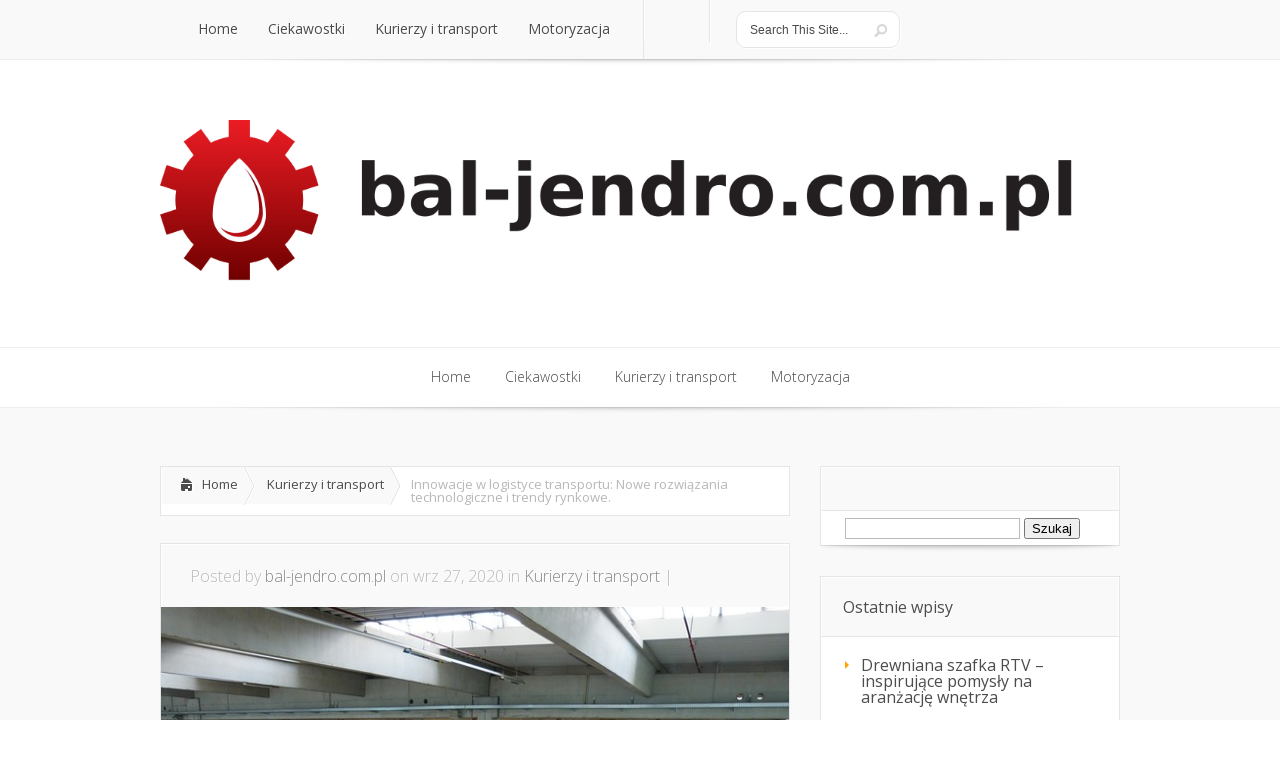

--- FILE ---
content_type: text/html; charset=UTF-8
request_url: https://www.bal-jendro.com.pl/innowacje-w-logistyce-transportu-nowe-rozwiazania-technologiczne-i-trendy-rynkowe/
body_size: 19593
content:
<!DOCTYPE html>
<!--[if IE 6]>
<html id="ie6" lang="pl-PL">
<![endif]-->
<!--[if IE 7]>
<html id="ie7" lang="pl-PL">
<![endif]-->
<!--[if IE 8]>
<html id="ie8" lang="pl-PL">
<![endif]-->
<!--[if !(IE 6) | !(IE 7) | !(IE 8)  ]><!-->
<html lang="pl-PL">
<!--<![endif]-->
<head>
	<meta charset="UTF-8" />
			
	<meta http-equiv="X-UA-Compatible" content="IE=edge">
	<link rel="stylesheet" href="https://www.bal-jendro.com.pl/wp-content/themes/Lucid-child/style.css" type="text/css" />
	<link rel="pingback" href="https://www.bal-jendro.com.pl/xmlrpc.php" />

	<!--[if lt IE 9]>
		<script src="https://www.bal-jendro.com.pl/wp-content/themes/Lucid/js/html5.js" type="text/javascript"></script>
	<![endif]-->

	<script type="text/javascript">
		document.documentElement.className = 'js';
	</script>

	<script>var et_site_url='https://www.bal-jendro.com.pl';var et_post_id='252';function et_core_page_resource_fallback(a,b){"undefined"===typeof b&&(b=a.sheet.cssRules&&0===a.sheet.cssRules.length);b&&(a.onerror=null,a.onload=null,a.href?a.href=et_site_url+"/?et_core_page_resource="+a.id+et_post_id:a.src&&(a.src=et_site_url+"/?et_core_page_resource="+a.id+et_post_id))}
</script><meta name='robots' content='index, follow, max-image-preview:large, max-snippet:-1, max-video-preview:-1' />

	<!-- This site is optimized with the Yoast SEO plugin v26.8 - https://yoast.com/product/yoast-seo-wordpress/ -->
	<title>Innowacje w logistyce transportu: Nowe rozwiązania technologiczne i trendy rynkowe. - auto komis, mechanik, serwis renault Lubliniec</title>
	<link rel="canonical" href="https://www.bal-jendro.com.pl/innowacje-w-logistyce-transportu-nowe-rozwiazania-technologiczne-i-trendy-rynkowe/" />
	<meta property="og:locale" content="pl_PL" />
	<meta property="og:type" content="article" />
	<meta property="og:title" content="Innowacje w logistyce transportu: Nowe rozwiązania technologiczne i trendy rynkowe. - auto komis, mechanik, serwis renault Lubliniec" />
	<meta property="og:description" content="W dynamicznie zmieniającym się świecie logistyki transportu innowacje technologiczne odgrywają kluczową rolę w kształtowaniu efektywności i konkurencyjności branży. Sztuczna inteligencja, Internet Rzeczy i blockchain stają się nieodłącznymi elementami nowoczesnych rozwiązań, które umożliwiają lepsze zarządzanie łańcuchem dostaw i monitorowanie przesyłek w czasie rzeczywistym. W obliczu rosnących kosztów oraz zmieniających się regulacji, firmy transportowe muszą dostosować się [&hellip;]" />
	<meta property="og:url" content="https://www.bal-jendro.com.pl/innowacje-w-logistyce-transportu-nowe-rozwiazania-technologiczne-i-trendy-rynkowe/" />
	<meta property="og:site_name" content="auto komis, mechanik, serwis renault Lubliniec" />
	<meta property="article:published_time" content="2020-09-27T11:29:19+00:00" />
	<meta property="article:modified_time" content="2025-12-30T09:41:02+00:00" />
	<meta property="og:image" content="https://www.bal-jendro.com.pl/wp-content/uploads/2017/03/przesyłka_1490886858.jpg" />
	<meta property="og:image:width" content="640" />
	<meta property="og:image:height" content="480" />
	<meta property="og:image:type" content="image/jpeg" />
	<meta name="author" content="bal-jendro.com.pl" />
	<meta name="twitter:card" content="summary_large_image" />
	<script type="application/ld+json" class="yoast-schema-graph">{"@context":"https://schema.org","@graph":[{"@type":"Article","@id":"https://www.bal-jendro.com.pl/innowacje-w-logistyce-transportu-nowe-rozwiazania-technologiczne-i-trendy-rynkowe/#article","isPartOf":{"@id":"https://www.bal-jendro.com.pl/innowacje-w-logistyce-transportu-nowe-rozwiazania-technologiczne-i-trendy-rynkowe/"},"author":{"name":"bal-jendro.com.pl","@id":"https://www.bal-jendro.com.pl/#/schema/person/5792e9e405602822f346e55816278fa8"},"headline":"Innowacje w logistyce transportu: Nowe rozwiązania technologiczne i trendy rynkowe.","datePublished":"2020-09-27T11:29:19+00:00","dateModified":"2025-12-30T09:41:02+00:00","mainEntityOfPage":{"@id":"https://www.bal-jendro.com.pl/innowacje-w-logistyce-transportu-nowe-rozwiazania-technologiczne-i-trendy-rynkowe/"},"wordCount":1552,"image":{"@id":"https://www.bal-jendro.com.pl/innowacje-w-logistyce-transportu-nowe-rozwiazania-technologiczne-i-trendy-rynkowe/#primaryimage"},"thumbnailUrl":"https://www.bal-jendro.com.pl/wp-content/uploads/2017/03/przesyłka_1490886858.jpg","articleSection":["Kurierzy i transport"],"inLanguage":"pl-PL"},{"@type":"WebPage","@id":"https://www.bal-jendro.com.pl/innowacje-w-logistyce-transportu-nowe-rozwiazania-technologiczne-i-trendy-rynkowe/","url":"https://www.bal-jendro.com.pl/innowacje-w-logistyce-transportu-nowe-rozwiazania-technologiczne-i-trendy-rynkowe/","name":"Innowacje w logistyce transportu: Nowe rozwiązania technologiczne i trendy rynkowe. - auto komis, mechanik, serwis renault Lubliniec","isPartOf":{"@id":"https://www.bal-jendro.com.pl/#website"},"primaryImageOfPage":{"@id":"https://www.bal-jendro.com.pl/innowacje-w-logistyce-transportu-nowe-rozwiazania-technologiczne-i-trendy-rynkowe/#primaryimage"},"image":{"@id":"https://www.bal-jendro.com.pl/innowacje-w-logistyce-transportu-nowe-rozwiazania-technologiczne-i-trendy-rynkowe/#primaryimage"},"thumbnailUrl":"https://www.bal-jendro.com.pl/wp-content/uploads/2017/03/przesyłka_1490886858.jpg","datePublished":"2020-09-27T11:29:19+00:00","dateModified":"2025-12-30T09:41:02+00:00","author":{"@id":"https://www.bal-jendro.com.pl/#/schema/person/5792e9e405602822f346e55816278fa8"},"breadcrumb":{"@id":"https://www.bal-jendro.com.pl/innowacje-w-logistyce-transportu-nowe-rozwiazania-technologiczne-i-trendy-rynkowe/#breadcrumb"},"inLanguage":"pl-PL","potentialAction":[{"@type":"ReadAction","target":["https://www.bal-jendro.com.pl/innowacje-w-logistyce-transportu-nowe-rozwiazania-technologiczne-i-trendy-rynkowe/"]}]},{"@type":"ImageObject","inLanguage":"pl-PL","@id":"https://www.bal-jendro.com.pl/innowacje-w-logistyce-transportu-nowe-rozwiazania-technologiczne-i-trendy-rynkowe/#primaryimage","url":"https://www.bal-jendro.com.pl/wp-content/uploads/2017/03/przesyłka_1490886858.jpg","contentUrl":"https://www.bal-jendro.com.pl/wp-content/uploads/2017/03/przesyłka_1490886858.jpg","width":640,"height":480,"caption":"falco / Pixabay"},{"@type":"BreadcrumbList","@id":"https://www.bal-jendro.com.pl/innowacje-w-logistyce-transportu-nowe-rozwiazania-technologiczne-i-trendy-rynkowe/#breadcrumb","itemListElement":[{"@type":"ListItem","position":1,"name":"Strona główna","item":"https://www.bal-jendro.com.pl/"},{"@type":"ListItem","position":2,"name":"Innowacje w logistyce transportu: Nowe rozwiązania technologiczne i trendy rynkowe."}]},{"@type":"WebSite","@id":"https://www.bal-jendro.com.pl/#website","url":"https://www.bal-jendro.com.pl/","name":"auto komis, mechanik, serwis renault Lubliniec","description":"jendry - bal jendro","potentialAction":[{"@type":"SearchAction","target":{"@type":"EntryPoint","urlTemplate":"https://www.bal-jendro.com.pl/?s={search_term_string}"},"query-input":{"@type":"PropertyValueSpecification","valueRequired":true,"valueName":"search_term_string"}}],"inLanguage":"pl-PL"},{"@type":"Person","@id":"https://www.bal-jendro.com.pl/#/schema/person/5792e9e405602822f346e55816278fa8","name":"bal-jendro.com.pl","image":{"@type":"ImageObject","inLanguage":"pl-PL","@id":"https://www.bal-jendro.com.pl/#/schema/person/image/","url":"https://secure.gravatar.com/avatar/bfd83fde509db3de9c690690b87690711d492ee9717552382212a506974c8308?s=96&d=mm&r=g","contentUrl":"https://secure.gravatar.com/avatar/bfd83fde509db3de9c690690b87690711d492ee9717552382212a506974c8308?s=96&d=mm&r=g","caption":"bal-jendro.com.pl"},"url":"https://www.bal-jendro.com.pl/author/bal-jendro-com-pl/"}]}</script>
	<!-- / Yoast SEO plugin. -->


<link rel='dns-prefetch' href='//fonts.googleapis.com' />
<link rel="alternate" type="application/rss+xml" title="auto komis, mechanik, serwis renault Lubliniec &raquo; Kanał z wpisami" href="https://www.bal-jendro.com.pl/feed/" />
<link rel="alternate" type="application/rss+xml" title="auto komis, mechanik, serwis renault Lubliniec &raquo; Kanał z komentarzami" href="https://www.bal-jendro.com.pl/comments/feed/" />
<link rel="alternate" title="oEmbed (JSON)" type="application/json+oembed" href="https://www.bal-jendro.com.pl/wp-json/oembed/1.0/embed?url=https%3A%2F%2Fwww.bal-jendro.com.pl%2Finnowacje-w-logistyce-transportu-nowe-rozwiazania-technologiczne-i-trendy-rynkowe%2F" />
<link rel="alternate" title="oEmbed (XML)" type="text/xml+oembed" href="https://www.bal-jendro.com.pl/wp-json/oembed/1.0/embed?url=https%3A%2F%2Fwww.bal-jendro.com.pl%2Finnowacje-w-logistyce-transportu-nowe-rozwiazania-technologiczne-i-trendy-rynkowe%2F&#038;format=xml" />
<meta content="Lucid Child Theme v.1.0.0" name="generator"/><style id='wp-img-auto-sizes-contain-inline-css' type='text/css'>
img:is([sizes=auto i],[sizes^="auto," i]){contain-intrinsic-size:3000px 1500px}
/*# sourceURL=wp-img-auto-sizes-contain-inline-css */
</style>
<style id='wp-emoji-styles-inline-css' type='text/css'>

	img.wp-smiley, img.emoji {
		display: inline !important;
		border: none !important;
		box-shadow: none !important;
		height: 1em !important;
		width: 1em !important;
		margin: 0 0.07em !important;
		vertical-align: -0.1em !important;
		background: none !important;
		padding: 0 !important;
	}
/*# sourceURL=wp-emoji-styles-inline-css */
</style>
<style id='wp-block-library-inline-css' type='text/css'>
:root{--wp-block-synced-color:#7a00df;--wp-block-synced-color--rgb:122,0,223;--wp-bound-block-color:var(--wp-block-synced-color);--wp-editor-canvas-background:#ddd;--wp-admin-theme-color:#007cba;--wp-admin-theme-color--rgb:0,124,186;--wp-admin-theme-color-darker-10:#006ba1;--wp-admin-theme-color-darker-10--rgb:0,107,160.5;--wp-admin-theme-color-darker-20:#005a87;--wp-admin-theme-color-darker-20--rgb:0,90,135;--wp-admin-border-width-focus:2px}@media (min-resolution:192dpi){:root{--wp-admin-border-width-focus:1.5px}}.wp-element-button{cursor:pointer}:root .has-very-light-gray-background-color{background-color:#eee}:root .has-very-dark-gray-background-color{background-color:#313131}:root .has-very-light-gray-color{color:#eee}:root .has-very-dark-gray-color{color:#313131}:root .has-vivid-green-cyan-to-vivid-cyan-blue-gradient-background{background:linear-gradient(135deg,#00d084,#0693e3)}:root .has-purple-crush-gradient-background{background:linear-gradient(135deg,#34e2e4,#4721fb 50%,#ab1dfe)}:root .has-hazy-dawn-gradient-background{background:linear-gradient(135deg,#faaca8,#dad0ec)}:root .has-subdued-olive-gradient-background{background:linear-gradient(135deg,#fafae1,#67a671)}:root .has-atomic-cream-gradient-background{background:linear-gradient(135deg,#fdd79a,#004a59)}:root .has-nightshade-gradient-background{background:linear-gradient(135deg,#330968,#31cdcf)}:root .has-midnight-gradient-background{background:linear-gradient(135deg,#020381,#2874fc)}:root{--wp--preset--font-size--normal:16px;--wp--preset--font-size--huge:42px}.has-regular-font-size{font-size:1em}.has-larger-font-size{font-size:2.625em}.has-normal-font-size{font-size:var(--wp--preset--font-size--normal)}.has-huge-font-size{font-size:var(--wp--preset--font-size--huge)}.has-text-align-center{text-align:center}.has-text-align-left{text-align:left}.has-text-align-right{text-align:right}.has-fit-text{white-space:nowrap!important}#end-resizable-editor-section{display:none}.aligncenter{clear:both}.items-justified-left{justify-content:flex-start}.items-justified-center{justify-content:center}.items-justified-right{justify-content:flex-end}.items-justified-space-between{justify-content:space-between}.screen-reader-text{border:0;clip-path:inset(50%);height:1px;margin:-1px;overflow:hidden;padding:0;position:absolute;width:1px;word-wrap:normal!important}.screen-reader-text:focus{background-color:#ddd;clip-path:none;color:#444;display:block;font-size:1em;height:auto;left:5px;line-height:normal;padding:15px 23px 14px;text-decoration:none;top:5px;width:auto;z-index:100000}html :where(.has-border-color){border-style:solid}html :where([style*=border-top-color]){border-top-style:solid}html :where([style*=border-right-color]){border-right-style:solid}html :where([style*=border-bottom-color]){border-bottom-style:solid}html :where([style*=border-left-color]){border-left-style:solid}html :where([style*=border-width]){border-style:solid}html :where([style*=border-top-width]){border-top-style:solid}html :where([style*=border-right-width]){border-right-style:solid}html :where([style*=border-bottom-width]){border-bottom-style:solid}html :where([style*=border-left-width]){border-left-style:solid}html :where(img[class*=wp-image-]){height:auto;max-width:100%}:where(figure){margin:0 0 1em}html :where(.is-position-sticky){--wp-admin--admin-bar--position-offset:var(--wp-admin--admin-bar--height,0px)}@media screen and (max-width:600px){html :where(.is-position-sticky){--wp-admin--admin-bar--position-offset:0px}}

/*# sourceURL=wp-block-library-inline-css */
</style><style id='global-styles-inline-css' type='text/css'>
:root{--wp--preset--aspect-ratio--square: 1;--wp--preset--aspect-ratio--4-3: 4/3;--wp--preset--aspect-ratio--3-4: 3/4;--wp--preset--aspect-ratio--3-2: 3/2;--wp--preset--aspect-ratio--2-3: 2/3;--wp--preset--aspect-ratio--16-9: 16/9;--wp--preset--aspect-ratio--9-16: 9/16;--wp--preset--color--black: #000000;--wp--preset--color--cyan-bluish-gray: #abb8c3;--wp--preset--color--white: #ffffff;--wp--preset--color--pale-pink: #f78da7;--wp--preset--color--vivid-red: #cf2e2e;--wp--preset--color--luminous-vivid-orange: #ff6900;--wp--preset--color--luminous-vivid-amber: #fcb900;--wp--preset--color--light-green-cyan: #7bdcb5;--wp--preset--color--vivid-green-cyan: #00d084;--wp--preset--color--pale-cyan-blue: #8ed1fc;--wp--preset--color--vivid-cyan-blue: #0693e3;--wp--preset--color--vivid-purple: #9b51e0;--wp--preset--gradient--vivid-cyan-blue-to-vivid-purple: linear-gradient(135deg,rgb(6,147,227) 0%,rgb(155,81,224) 100%);--wp--preset--gradient--light-green-cyan-to-vivid-green-cyan: linear-gradient(135deg,rgb(122,220,180) 0%,rgb(0,208,130) 100%);--wp--preset--gradient--luminous-vivid-amber-to-luminous-vivid-orange: linear-gradient(135deg,rgb(252,185,0) 0%,rgb(255,105,0) 100%);--wp--preset--gradient--luminous-vivid-orange-to-vivid-red: linear-gradient(135deg,rgb(255,105,0) 0%,rgb(207,46,46) 100%);--wp--preset--gradient--very-light-gray-to-cyan-bluish-gray: linear-gradient(135deg,rgb(238,238,238) 0%,rgb(169,184,195) 100%);--wp--preset--gradient--cool-to-warm-spectrum: linear-gradient(135deg,rgb(74,234,220) 0%,rgb(151,120,209) 20%,rgb(207,42,186) 40%,rgb(238,44,130) 60%,rgb(251,105,98) 80%,rgb(254,248,76) 100%);--wp--preset--gradient--blush-light-purple: linear-gradient(135deg,rgb(255,206,236) 0%,rgb(152,150,240) 100%);--wp--preset--gradient--blush-bordeaux: linear-gradient(135deg,rgb(254,205,165) 0%,rgb(254,45,45) 50%,rgb(107,0,62) 100%);--wp--preset--gradient--luminous-dusk: linear-gradient(135deg,rgb(255,203,112) 0%,rgb(199,81,192) 50%,rgb(65,88,208) 100%);--wp--preset--gradient--pale-ocean: linear-gradient(135deg,rgb(255,245,203) 0%,rgb(182,227,212) 50%,rgb(51,167,181) 100%);--wp--preset--gradient--electric-grass: linear-gradient(135deg,rgb(202,248,128) 0%,rgb(113,206,126) 100%);--wp--preset--gradient--midnight: linear-gradient(135deg,rgb(2,3,129) 0%,rgb(40,116,252) 100%);--wp--preset--font-size--small: 13px;--wp--preset--font-size--medium: 20px;--wp--preset--font-size--large: 36px;--wp--preset--font-size--x-large: 42px;--wp--preset--spacing--20: 0.44rem;--wp--preset--spacing--30: 0.67rem;--wp--preset--spacing--40: 1rem;--wp--preset--spacing--50: 1.5rem;--wp--preset--spacing--60: 2.25rem;--wp--preset--spacing--70: 3.38rem;--wp--preset--spacing--80: 5.06rem;--wp--preset--shadow--natural: 6px 6px 9px rgba(0, 0, 0, 0.2);--wp--preset--shadow--deep: 12px 12px 50px rgba(0, 0, 0, 0.4);--wp--preset--shadow--sharp: 6px 6px 0px rgba(0, 0, 0, 0.2);--wp--preset--shadow--outlined: 6px 6px 0px -3px rgb(255, 255, 255), 6px 6px rgb(0, 0, 0);--wp--preset--shadow--crisp: 6px 6px 0px rgb(0, 0, 0);}:where(.is-layout-flex){gap: 0.5em;}:where(.is-layout-grid){gap: 0.5em;}body .is-layout-flex{display: flex;}.is-layout-flex{flex-wrap: wrap;align-items: center;}.is-layout-flex > :is(*, div){margin: 0;}body .is-layout-grid{display: grid;}.is-layout-grid > :is(*, div){margin: 0;}:where(.wp-block-columns.is-layout-flex){gap: 2em;}:where(.wp-block-columns.is-layout-grid){gap: 2em;}:where(.wp-block-post-template.is-layout-flex){gap: 1.25em;}:where(.wp-block-post-template.is-layout-grid){gap: 1.25em;}.has-black-color{color: var(--wp--preset--color--black) !important;}.has-cyan-bluish-gray-color{color: var(--wp--preset--color--cyan-bluish-gray) !important;}.has-white-color{color: var(--wp--preset--color--white) !important;}.has-pale-pink-color{color: var(--wp--preset--color--pale-pink) !important;}.has-vivid-red-color{color: var(--wp--preset--color--vivid-red) !important;}.has-luminous-vivid-orange-color{color: var(--wp--preset--color--luminous-vivid-orange) !important;}.has-luminous-vivid-amber-color{color: var(--wp--preset--color--luminous-vivid-amber) !important;}.has-light-green-cyan-color{color: var(--wp--preset--color--light-green-cyan) !important;}.has-vivid-green-cyan-color{color: var(--wp--preset--color--vivid-green-cyan) !important;}.has-pale-cyan-blue-color{color: var(--wp--preset--color--pale-cyan-blue) !important;}.has-vivid-cyan-blue-color{color: var(--wp--preset--color--vivid-cyan-blue) !important;}.has-vivid-purple-color{color: var(--wp--preset--color--vivid-purple) !important;}.has-black-background-color{background-color: var(--wp--preset--color--black) !important;}.has-cyan-bluish-gray-background-color{background-color: var(--wp--preset--color--cyan-bluish-gray) !important;}.has-white-background-color{background-color: var(--wp--preset--color--white) !important;}.has-pale-pink-background-color{background-color: var(--wp--preset--color--pale-pink) !important;}.has-vivid-red-background-color{background-color: var(--wp--preset--color--vivid-red) !important;}.has-luminous-vivid-orange-background-color{background-color: var(--wp--preset--color--luminous-vivid-orange) !important;}.has-luminous-vivid-amber-background-color{background-color: var(--wp--preset--color--luminous-vivid-amber) !important;}.has-light-green-cyan-background-color{background-color: var(--wp--preset--color--light-green-cyan) !important;}.has-vivid-green-cyan-background-color{background-color: var(--wp--preset--color--vivid-green-cyan) !important;}.has-pale-cyan-blue-background-color{background-color: var(--wp--preset--color--pale-cyan-blue) !important;}.has-vivid-cyan-blue-background-color{background-color: var(--wp--preset--color--vivid-cyan-blue) !important;}.has-vivid-purple-background-color{background-color: var(--wp--preset--color--vivid-purple) !important;}.has-black-border-color{border-color: var(--wp--preset--color--black) !important;}.has-cyan-bluish-gray-border-color{border-color: var(--wp--preset--color--cyan-bluish-gray) !important;}.has-white-border-color{border-color: var(--wp--preset--color--white) !important;}.has-pale-pink-border-color{border-color: var(--wp--preset--color--pale-pink) !important;}.has-vivid-red-border-color{border-color: var(--wp--preset--color--vivid-red) !important;}.has-luminous-vivid-orange-border-color{border-color: var(--wp--preset--color--luminous-vivid-orange) !important;}.has-luminous-vivid-amber-border-color{border-color: var(--wp--preset--color--luminous-vivid-amber) !important;}.has-light-green-cyan-border-color{border-color: var(--wp--preset--color--light-green-cyan) !important;}.has-vivid-green-cyan-border-color{border-color: var(--wp--preset--color--vivid-green-cyan) !important;}.has-pale-cyan-blue-border-color{border-color: var(--wp--preset--color--pale-cyan-blue) !important;}.has-vivid-cyan-blue-border-color{border-color: var(--wp--preset--color--vivid-cyan-blue) !important;}.has-vivid-purple-border-color{border-color: var(--wp--preset--color--vivid-purple) !important;}.has-vivid-cyan-blue-to-vivid-purple-gradient-background{background: var(--wp--preset--gradient--vivid-cyan-blue-to-vivid-purple) !important;}.has-light-green-cyan-to-vivid-green-cyan-gradient-background{background: var(--wp--preset--gradient--light-green-cyan-to-vivid-green-cyan) !important;}.has-luminous-vivid-amber-to-luminous-vivid-orange-gradient-background{background: var(--wp--preset--gradient--luminous-vivid-amber-to-luminous-vivid-orange) !important;}.has-luminous-vivid-orange-to-vivid-red-gradient-background{background: var(--wp--preset--gradient--luminous-vivid-orange-to-vivid-red) !important;}.has-very-light-gray-to-cyan-bluish-gray-gradient-background{background: var(--wp--preset--gradient--very-light-gray-to-cyan-bluish-gray) !important;}.has-cool-to-warm-spectrum-gradient-background{background: var(--wp--preset--gradient--cool-to-warm-spectrum) !important;}.has-blush-light-purple-gradient-background{background: var(--wp--preset--gradient--blush-light-purple) !important;}.has-blush-bordeaux-gradient-background{background: var(--wp--preset--gradient--blush-bordeaux) !important;}.has-luminous-dusk-gradient-background{background: var(--wp--preset--gradient--luminous-dusk) !important;}.has-pale-ocean-gradient-background{background: var(--wp--preset--gradient--pale-ocean) !important;}.has-electric-grass-gradient-background{background: var(--wp--preset--gradient--electric-grass) !important;}.has-midnight-gradient-background{background: var(--wp--preset--gradient--midnight) !important;}.has-small-font-size{font-size: var(--wp--preset--font-size--small) !important;}.has-medium-font-size{font-size: var(--wp--preset--font-size--medium) !important;}.has-large-font-size{font-size: var(--wp--preset--font-size--large) !important;}.has-x-large-font-size{font-size: var(--wp--preset--font-size--x-large) !important;}
/*# sourceURL=global-styles-inline-css */
</style>

<style id='classic-theme-styles-inline-css' type='text/css'>
/*! This file is auto-generated */
.wp-block-button__link{color:#fff;background-color:#32373c;border-radius:9999px;box-shadow:none;text-decoration:none;padding:calc(.667em + 2px) calc(1.333em + 2px);font-size:1.125em}.wp-block-file__button{background:#32373c;color:#fff;text-decoration:none}
/*# sourceURL=/wp-includes/css/classic-themes.min.css */
</style>
<link rel='stylesheet' id='wdps_frontend-css' href='https://www.bal-jendro.com.pl/wp-content/plugins/post-slider-wd/css/wdps_frontend.css?ver=1.0.54' type='text/css' media='all' />
<link rel='stylesheet' id='wdps_effects-css' href='https://www.bal-jendro.com.pl/wp-content/plugins/post-slider-wd/css/wdps_effects.css?ver=1.0.54' type='text/css' media='all' />
<link rel='stylesheet' id='wdps_font-awesome-css' href='https://www.bal-jendro.com.pl/wp-content/plugins/post-slider-wd/css/font-awesome/font-awesome.css?ver=4.6.3' type='text/css' media='all' />
<link rel='stylesheet' id='google_font_open_sans-css' href='//fonts.googleapis.com/css?family=Open+Sans%3A400%2C700%2C300&#038;ver=6.9' type='text/css' media='all' />
<link rel='stylesheet' id='google_font_open_sans_condensed-css' href='//fonts.googleapis.com/css?family=Open+Sans+Condensed%3A300%2C700&#038;ver=6.9' type='text/css' media='all' />
<link rel='stylesheet' id='arpw-style-css' href='https://www.bal-jendro.com.pl/wp-content/plugins/advanced-random-posts-widget/assets/css/arpw-frontend.css?ver=6.9' type='text/css' media='all' />
<link rel='stylesheet' id='wp-pagenavi-css' href='https://www.bal-jendro.com.pl/wp-content/plugins/wp-pagenavi/pagenavi-css.css?ver=2.70' type='text/css' media='all' />
<link rel='stylesheet' id='et-shortcodes-css-css' href='https://www.bal-jendro.com.pl/wp-content/themes/Lucid/epanel/shortcodes/css/shortcodes-legacy.css?ver=2.6.14' type='text/css' media='all' />
<link rel='stylesheet' id='et-shortcodes-responsive-css-css' href='https://www.bal-jendro.com.pl/wp-content/themes/Lucid/epanel/shortcodes/css/shortcodes_responsive.css?ver=2.6.14' type='text/css' media='all' />
<link rel='stylesheet' id='yarppRelatedCss-css' href='https://www.bal-jendro.com.pl/wp-content/plugins/yet-another-related-posts-plugin/style/related.css?ver=5.30.11' type='text/css' media='all' />
<link rel='stylesheet' id='magnific_popup-css' href='https://www.bal-jendro.com.pl/wp-content/themes/Lucid/includes/page_templates/js/magnific_popup/magnific_popup.css?ver=1.3.4' type='text/css' media='screen' />
<link rel='stylesheet' id='et_page_templates-css' href='https://www.bal-jendro.com.pl/wp-content/themes/Lucid/includes/page_templates/page_templates.css?ver=1.8' type='text/css' media='screen' />
<script type="text/javascript" src="https://www.bal-jendro.com.pl/wp-includes/js/jquery/jquery.min.js?ver=3.7.1" id="jquery-core-js"></script>
<script type="text/javascript" src="https://www.bal-jendro.com.pl/wp-includes/js/jquery/jquery-migrate.min.js?ver=3.4.1" id="jquery-migrate-js"></script>
<script type="text/javascript" src="https://www.bal-jendro.com.pl/wp-content/plugins/post-slider-wd/js/jquery.mobile.js?ver=1.0.54" id="wdps_jquery_mobile-js"></script>
<script type="text/javascript" src="https://www.bal-jendro.com.pl/wp-content/plugins/post-slider-wd/js/wdps_frontend.js?ver=1.0.54" id="wdps_frontend-js"></script>
<link rel="https://api.w.org/" href="https://www.bal-jendro.com.pl/wp-json/" /><link rel="alternate" title="JSON" type="application/json" href="https://www.bal-jendro.com.pl/wp-json/wp/v2/posts/252" /><link rel="EditURI" type="application/rsd+xml" title="RSD" href="https://www.bal-jendro.com.pl/xmlrpc.php?rsd" />
<meta name="generator" content="WordPress 6.9" />
<link rel='shortlink' href='https://www.bal-jendro.com.pl/?p=252' />
<!-- Analytics by WP Statistics - https://wp-statistics.com -->
		<style>
				</style>
	<meta name="viewport" content="width=device-width, initial-scale=1.0, maximum-scale=1.0, user-scalable=0" /><style>
		#featured .flex-direction-nav a:hover, #video-slider-section .flex-direction-nav a:hover { background-color: #ffb600; }
			#featured_section .active-slide .post-meta, #featured_section .switcher_hover .post-meta, .et_tab_link_hover .post-meta { background: #ffa500; }
			h3.main-title { background-color: #ffa500; -moz-box-shadow: inset 0 0 10px rgba(255,140,0,0.1); -webkit-box-shadow: inset 0 0 10px rgba(255,140,0,0.1); box-shadow: inset 0 0 10px rgba(255,140,0,0.1); border: 1px solid #ff8c00; }
				.widget li { background: url(https://www.bal-jendro.com.pl/wp-content/themes/Lucid/images/widget-bullet.png) no-repeat 24px 24px; }
				.footer-widget li { background: url(https://www.bal-jendro.com.pl/wp-content/themes/Lucid/images/widget-bullet.png) no-repeat 0 4px; }
				.et_mobile_menu li a { background-image: url(https://www.bal-jendro.com.pl/wp-content/themes/Lucid/images/widget-bullet.png); }
		a { color: #ffa300; }
		.et_video_play { background-color: #ffa500; }
		#second-menu > ul > li > a:hover { background-color: #ffa500; }
		#second-menu ul ul li a:hover { background-color: #ffb122; }
		#second-menu ul.nav li ul { background: #ffa500; }
		#second-menu ul ul li a { border-top: 1px solid #ffb122; }
		</style><link rel="preload" href="https://www.bal-jendro.com.pl/wp-content/themes/Lucid/core/admin/fonts/modules.ttf" as="font" crossorigin="anonymous"><style type="text/css">.recentcomments a{display:inline !important;padding:0 !important;margin:0 !important;}</style></head>
<body data-rsssl=1 class="wp-singular post-template-default single single-post postid-252 single-format-standard wp-theme-Lucid wp-child-theme-Lucid-child et_includes_sidebar">
		<header id="main-header">
		<div class="container clearfix">
			<a href="#" class="mobile_nav closed">Pages Menu<span></span></a>			<nav id="top-menu">
										<ul class="nav">
															<li ><a href="https://www.bal-jendro.com.pl/">Home</a></li>
							
															<li class="cat-item cat-item-27"><a href="https://www.bal-jendro.com.pl/kategoria/ciekawostki/">Ciekawostki</a>
</li>
	<li class="cat-item cat-item-2"><a href="https://www.bal-jendro.com.pl/kategoria/kurierzy/">Kurierzy i transport</a>
</li>
	<li class="cat-item cat-item-68"><a href="https://www.bal-jendro.com.pl/kategoria/motoryzacja/">Motoryzacja</a>
</li>
						</ul>
								</nav>

			<div id="social-icons"></div> <!-- end #social-icons -->
			<div id="search">
				<div id="search-form">
					<form method="get" id="searchform" action="https://www.bal-jendro.com.pl//">
						<input type="text" value="Search This Site..." name="s" id="searchinput" />
						<input type="image" alt="Submit" src="https://www.bal-jendro.com.pl/wp-content/themes/Lucid/images/search_btn.png" id="searchsubmit" />
					</form>
				</div> <!-- end #search-form -->
			</div> <!-- end #search -->
<div style="color:#999999;font-waight:normal;font-size:0.9em;padding-top:20px;">
&nbsp; </div>
		</div> <!-- end .container -->
	</header> <!-- end #main-header -->

	
	<div class="container">
		<div id="logo-area">
			<a href="https://www.bal-jendro.com.pl/">
								<img src="https://www.bal-jendro.com.pl/wp-content/uploads/2019/05/logo2.png" alt="auto komis, mechanik, serwis renault Lubliniec" id="logo"/>
			</a>

						<br />		</div>
	</div> <!-- end .container -->
	<div id="secondary-menu">
		<div class="container">
			<a href="#" class="mobile_nav closed">Categories Menu<span></span></a>			<nav id="second-menu" class="clearfix">
										<ul class="nav">
															<li ><a href="https://www.bal-jendro.com.pl/">Home</a></li>
							
															<li class="cat-item cat-item-27"><a href="https://www.bal-jendro.com.pl/kategoria/ciekawostki/">Ciekawostki</a>
</li>
	<li class="cat-item cat-item-2"><a href="https://www.bal-jendro.com.pl/kategoria/kurierzy/">Kurierzy i transport</a>
</li>
	<li class="cat-item cat-item-68"><a href="https://www.bal-jendro.com.pl/kategoria/motoryzacja/">Motoryzacja</a>
</li>
						</ul>
								</nav>
		</div> <!-- end .container -->
	</div> <!-- end #secondary-menu -->
	<div id="main-area">
		<div class="container">
		
		

<div id="content-area" class="clearfix">
	<div id="left-area">
		<div id="breadcrumbs" class="clearfix">
					<a href="https://www.bal-jendro.com.pl" class="breadcrumbs_home">Home</a> <span class="raquo">&raquo;</span>

									<a href="https://www.bal-jendro.com.pl/kategoria/kurierzy/">Kurierzy i transport</a> <span class="raquo">&raquo;</span> Innowacje w logistyce transportu: Nowe rozwiązania technologiczne i trendy rynkowe.					</div> <!-- end #breadcrumbs -->			
	<article id="post-252" class="entry clearfix post-252 post type-post status-publish format-standard has-post-thumbnail hentry category-kurierzy">
		<p class="meta-info">Posted  by <a href="https://www.bal-jendro.com.pl/author/bal-jendro-com-pl/" title="Posts by bal-jendro.com.pl" rel="author">bal-jendro.com.pl</a> on wrz 27, 2020 in <a href="https://www.bal-jendro.com.pl/kategoria/kurierzy/" rel="category tag">Kurierzy i transport</a> | </p>
							<div class="post-thumbnail">
				<img src="https://www.bal-jendro.com.pl/wp-content/uploads/2017/03/przesyłka_1490886858.jpg" alt="Innowacje w logistyce transportu: Nowe rozwiązania technologiczne i trendy rynkowe." class="" width="630" height="210" />			</div> 	<!-- end .post-thumbnail -->
		
		<div class="post_content clearfix">
			<h1 class="title">Innowacje w logistyce transportu: Nowe rozwiązania technologiczne i trendy rynkowe.</h1>

			<p>W dynamicznie zmieniającym się świecie logistyki transportu innowacje technologiczne odgrywają kluczową rolę w kształtowaniu efektywności i konkurencyjności branży. Sztuczna inteligencja, Internet Rzeczy i blockchain stają się nieodłącznymi elementami nowoczesnych rozwiązań, które umożliwiają lepsze zarządzanie łańcuchem dostaw i monitorowanie przesyłek w czasie rzeczywistym. W obliczu rosnących kosztów oraz zmieniających się regulacji, firmy transportowe muszą dostosować się do wymogów rynku, inwestując w nowoczesne technologie. Trendy takie jak zrównoważony rozwój i cyfryzacja stają się priorytetem, a innowacje przynoszą nie tylko oszczędności, ale także poprawę jakości usług. Jakie wyzwania i korzyści niesie ze sobą ta transformacja? Odpowiedzi na te pytania znajdziesz w dalszej części artykułu.</p>
<h2>Jakie są najnowsze technologie w logistyce transportu?</h2>
<p>W logistyce transportu obserwujemy dynamiczny rozwój technologii, które znacząco wpływają na sposób zarządzania łańcuchem dostaw. Przykładem takich innowacji jest <strong>sztuczna inteligencja</strong>, która pozwala na automatyzację procesów i podejmowanie lepszych decyzji na podstawie analizy danych. Dzięki algorytmom uczenia maszynowego możliwe jest przewidywanie popytu, co z kolei pomaga firmom lepiej planować transport i magazynowanie.</p>
<p>Kolejną istotną technologią jest <strong>Internet Rzeczy (IoT)</strong>, który umożliwia monitorowanie przesyłek w czasie rzeczywistym. Dzięki urządzeniom IoT można śledzić lokalizację towarów, ich stan oraz warunki transportu. Skraca to czas odpowiedzi na ewentualne problemy oraz zwiększa przejrzystość procesu logistycznego, co jest nieocenione zarówno dla dostawców, jak i konsumentów.</p>
<table>
<thead>
<tr>
<th>Technologia</th>
<th>Najważniejsze cechy</th>
<th>Korzyści</th>
</tr>
</thead>
<tbody>
<tr>
<td>Sztuczna inteligencja</td>
<td>Automatyzacja procesów, analiza danych</td>
<td>Lepsze prognozowanie popytu, oszczędność czasu i zasobów</td>
</tr>
<tr>
<td>Internet Rzeczy (IoT)</td>
<td>Monitorowanie w czasie rzeczywistym, zbieranie danych</td>
<td>Zwiększona przejrzystość, szybka reakcja na problemy</td>
</tr>
<tr>
<td>Blockchain</td>
<td>Bezpieczeństwo i przejrzystość transakcji</td>
<td>Ochrona danych, łatwe śledzenie historii przesyłek</td>
</tr>
</tbody>
</table>
<p>Technologia <strong>blockchain</strong> również wkracza do logistyki, oferując nowe możliwości w zakresie bezpieczeństwa danych i przejrzystości transakcji. Dzięki zastosowaniu rozproszonej księgi rachunkowej, wszystkie uczestnicy łańcucha dostaw mogą mieć dostęp do tych samych, niezmiennych informacji, co znacząco zwiększa bezpieczeństwo oraz minimalizuje ryzyko oszustw.</p>
<p>Wszystkie te technologie przyczyniają się do zwiększenia efektywności operacji logistycznych oraz poprawy jakości obsługi klienta, co w dzisiejszym świecie staje się kluczowym elementem konkurencyjności firm w branży transportowej.</p>
<h2>Jak innowacje wpływają na efektywność transportu?</h2>
<p>Innowacje w technologii mają istotny wpływ na efektywność transportu, szczególnie w kontekście logistyki. Dzięki zastosowaniu nowoczesnych rozwiązań można znacząco zwiększyć wydajność operacyjną, co przyczynia się do lepszego zarządzania przewozami towarów. Kluczowymi elementami pojawiającymi się w tej dziedzinie są automatyzacja procesów, optymalizacja tras oraz analiza danych.</p>
<p>Automatyzacja procesów transportowych, takich jak zarządzanie flotą czy monitorowanie przesyłek, umożliwia szybsze i bardziej precyzyjne podejmowanie decyzji. Przykłady to systemy zarządzania transportem (TMS), które automatycznie planują trasy na podstawie aktualnych warunków drogowych i dostępności zasobów.</p>
<p>Optymalizacja tras jest kolejnym krokiem ku efektywności. Dzięki zaawansowanym algorytmom i technologii GPS, firmy mogą na bieżąco dostosowywać plany przewozów, co pozwala na unikanie zatorów drogowych oraz zmniejszenie zużycia paliwa. W rezultacie nie tylko obniża się koszt transportu, ale także zmniejsza wpływ działalności transportowej na środowisko.</p>
<p>Wykorzystanie danych analitycznych staje się kluczowym komponentem w usprawnianiu procesów logistycznych. Analizując dane dotyczące transportu, przedsiębiorstwa mogą identyfikować obszary wymagające poprawy oraz przewidywać potrzeby klientów. Taka prognoza pozwala na lepsze dostosowanie usług do ich oczekiwań, co przekłada się na wyższą satysfakcję i lojalność klientów.</p>
<table>
<thead>
<tr>
<th>Rodzaj innowacji</th>
<th>Najważniejsze cechy</th>
<th>Korzyści</th>
</tr>
</thead>
<tbody>
<tr>
<td>Automatyzacja procesów</td>
<td>Zmniejszenie liczby błędów, szybsze podejmowanie decyzji</td>
<td>Obniżenie kosztów operacyjnych</td>
</tr>
<tr>
<td>Optymalizacja tras</td>
<td>Dostosowanie tras do warunków drogowych w czasie rzeczywistym</td>
<td>Osobne oszczędności paliwa i czasu</td>
</tr>
<tr>
<td>Analiza danych</td>
<td>Wykorzystanie danych do przewidywania tendencji rynkowych</td>
<td>Lepsza obsługa klienta i dostosowanie oferty</td>
</tr>
</tbody>
</table>
<p>Nowoczesne technologie transportowe wprowadzają zmiany, które w dłuższej perspektywie czasu przyczyniają się do znacznej poprawy efektywności całego systemu logistycznego. Dzięki tym innowacjom firmy są w stanie konkurować na rynku bardziej skutecznie, oferując szybciej i taniej realizowane usługi transportowe.</p>
<h2>Jakie są trendy rynkowe w logistyce transportu?</h2>
<p>W dziedzinie logistyki transportu można zaobserwować kilka kluczowych trendów, które w znacznym stopniu wpływają na rozwój tego sektora. W szczególności wyróżnia się <strong>zrównoważony rozwój</strong>, który staje się priorytetem dla wielu firm. W odpowiedzi na rosnące wymagania klientów oraz coraz bardziej rygorystyczne regulacje dotyczące ochrony środowiska, przedsiębiorstwa transportowe inwestują w ekologiczne rozwiązania, takie jak pojazdy elektryczne, biopaliwa czy efektywne systemy zarządzania flotą. Dzięki tym działaniom, firmy nie tylko obniżają swój ślad węglowy, ale również poprawiają wizerunek w oczach klientów.</p>
<p>Kolejnym istotnym trendem jest <strong>cyfryzacja</strong> procesów logistycznych. Wykorzystanie nowoczesnych technologii, takich jak sztuczna inteligencja, Internet Rzeczy (IoT) czy big data, pozwala na efektywniejsze zarządzanie łańcuchem dostaw. Cyfryzacja umożliwia śledzenie przesyłek w czasie rzeczywistym, co zwiększa przejrzystość i dostarcza klientom cennych informacji na temat statusu ich zamówień. Dodatkowo, automatyzacja wielu procesów transportowych prowadzi do redukcji kosztów operacyjnych oraz zwiększenia wydajności.</p>
<p>Wreszcie, <strong>personalizacja usług</strong> staje się coraz bardziej popularna w branży transportowej. Klienci oczekują bardziej indywidualnego podejścia do swoich potrzeb, co sprawia, że firmy transportowe zaczynają oferować elastyczne rozwiązania dostosowane do specyfiki zamówień. Przykłady obejmują dostosowywanie tras dostaw do preferencji klientów czy możliwość wyboru różnych opcji płatności i dostawy, co zwiększa satysfakcję klientów.</p>
<h2>Jakie wyzwania stoją przed branżą transportową?</h2>
<p>Branża transportowa staje w obliczu wielu poważnych wyzwań, które mają istotny wpływ na jej rozwój i stabilność. Jednym z kluczowych problemów są <strong>rosnące koszty paliw</strong>, które obciążają budżety firm transportowych. Wysoka cena ropy naftowej oraz fluktuacje cen surowców mogą znacząco wpłynąć na całkowite koszty operacyjne przedsiębiorstw.</p>
<p>Kolejnym wyzwaniem są <strong>zmiany regulacyjne</strong>, związane z ochroną środowiska i bezpieczeństwem. W ostatnich latach wiele krajów wprowadza restrykcje dotyczące emisji spalin i normy dotyczące jakości powietrza, co wymusza na firmach inwestycje w bardziej ekologiczne rozwiązania, takie jak <strong>pojazdy elektryczne</strong> czy alternatywne źródła energii.</p>
<p>Dynamiczne warunki rynkowe również wymagają elastyczności i szybkiej adaptacji. Firmy muszą stale monitorować zmiany w popycie na usługi transportowe oraz dostosowywać swoje strategie do aktualnych trendów rynkowych, co może wiązać się z koniecznością inwestycji w <strong>nowe technologie</strong> i innowacyjne rozwiązania. Wzrost znaczenia e-commerce, na przykład, stawia dodatkowe wymagania w zakresie logistyki i szybkiej dostawy.</p>
<table>
<thead>
<tr>
<th>Typ wyzwania</th>
<th>Przykłady</th>
<th>Potencjalne rozwiązania</th>
</tr>
</thead>
<tbody>
<tr>
<td>Koszty operacyjne</td>
<td>Wysokie ceny paliw</td>
<td>Inwestycja w pojazdy o niskim zużyciu paliwa</td>
</tr>
<tr>
<td>Regulacje prawne</td>
<td>Normy emisji spalin</td>
<td>Przejście na pojazdy elektryczne</td>
</tr>
<tr>
<td>Dynamika rynku</td>
<td>Wzrost e-commerce</td>
<td>Optymalizacja procesów logistycznych</td>
</tr>
</tbody>
</table>
<p>Firmy w branży transportowej muszą również stawiać czoła wyzwaniom związanym z <strong>zarządzaniem personelem</strong> oraz <strong>szkoleniem pracowników</strong>, aby zapewnić odpowiednią jakość usług i bezpieczeństwo. Biorąc pod uwagę te wszystkie aspekty, kluczowe jest, aby przedsiębiorstwa były gotowe na ciągłe dostosowywanie się do zmieniającego się otoczenia biznesowego.</p>
<h2>Jakie korzyści przynoszą innowacje w logistyce transportu?</h2>
<p>Innowacje w logistyce transportu mają istotny wpływ na całe branże, przynosząc liczne korzyści dla przedsiębiorstw oraz ich klientów. Przede wszystkim, <strong>zwiększenie wydajności</strong> operacji transportowych jest jednym z najważniejszych efektów wdrażania nowoczesnych technologii. Dzięki automatyzacji oraz zintegrowanym systemom zarządzania, firmy mogą wprowadzać bardziej efektywne procesy, co przekłada się na szybsze dostarczanie towarów oraz optymalizację tras transportowych.</p>
<p>Nie można także zapomnieć o <strong>poprawie jakości usług</strong>, która jest kluczowa w dzisiejszym konkurencyjnym środowisku. Innowacyjne rozwiązania, takie jak monitorowanie w czasie rzeczywistym, umożliwiają dokładne śledzenie przesyłek, co z kolei zwiększa komfort klientów. Klient ma możliwość śledzenia statusu swojego zamówienia, co podnosi jego zaufanie do usługodawcy.</p>
<p>Dzięki innowacjom, przedsiębiorstwa zyskują również lepsze narzędzia do <strong>zarządzania ryzykiem</strong>. Systemy analityczne pozwalają na prognozowanie potencjalnych problemów w łańcuchu dostaw, takich jak opóźnienia czy zmiany w popycie. W rezultacie, firmy są w stanie dostosować swoje operacje w odpowiedzi na zmieniające się warunki rynkowe, co minimalizuje straty i zwiększa elastyczność.</p>
<p>W kontekście innowacji, warto wspomnieć o takich technologiach jak sztuczna inteligencja, Internet Rzeczy (IoT) oraz szerokopasmowe łącza danych, które umożliwiają gromadzenie i analizowanie dużych zbiorów danych. Dzięki temu przedsiębiorstwa mogą podejmować lepsze decyzje biznesowe, opierając się na analizie rzeczywistych danych.</p>
<p>Wdrożenie innowacji w logistyce transportu to nie tylko kwestia technologii, ale także zmiany w kulturze organizacyjnej. Firmy, które potrafią wdrożyć nowoczesne rozwiązania, przekształcają swoje podejście do współpracy z dostawcami i klientami, co przyczynia się do budowania długofalowych relacji oraz lepszej reputacji na rynku.</p>
<div class='yarpp yarpp-related yarpp-related-website yarpp-template-list'>
<!-- YARPP List -->
<h3>Zainteresuje Cię również:</h3><ol>
<li><a href="https://www.bal-jendro.com.pl/przesylki-kurierskie-granice-tanie-przesylki-miedzynarodowe/" rel="bookmark" title="Przesyłki kurierskie za granicę: tanie przesyłki międzynarodowe">Przesyłki kurierskie za granicę: tanie przesyłki międzynarodowe</a> <small>Wysyłanie paczek za granicę może wydawać się skomplikowanym procesem, jednak dzięki rozwojowi usług kurierskich, stało się znacznie prostsze i bardziej przystępne. Wybór...</small></li>
<li><a href="https://www.bal-jendro.com.pl/firmy-pomagajace-przeprowadzce-przeprowadzki-miedzynarodowe-warszawa-cennik/" rel="bookmark" title="Firmy pomagające w przeprowadzce. Przeprowadzki międzynarodowe Warszawa &#8211; cennik">Firmy pomagające w przeprowadzce. Przeprowadzki międzynarodowe Warszawa &#8211; cennik</a> <small>Przeprowadzka to często stresujące wydarzenie, które wymaga wielu przygotowań i organizacji. Wybór odpowiedniej firmy przeprowadzkowej może znacząco ułatwić ten proces, oszczędzając czas...</small></li>
<li><a href="https://www.bal-jendro.com.pl/jak-wybrac-odpowiedniego-kuriera-dla-swoich-potrzeb/" rel="bookmark" title="Jak wybrać odpowiedniego kuriera dla swoich potrzeb?">Jak wybrać odpowiedniego kuriera dla swoich potrzeb?</a> <small>Wybór odpowiedniego kuriera to kluczowy krok, który może znacząco wpłynąć na komfort i efektywność wysyłania przesyłek. W obliczu różnorodnych ofert na rynku,...</small></li>
<li><a href="https://www.bal-jendro.com.pl/zarzadzanie-ryzykiem-w-logistyce-transportu-najwazniejsze-aspekty-i-strategie/" rel="bookmark" title="Zarządzanie ryzykiem w logistyce transportu: Najważniejsze aspekty i strategie.">Zarządzanie ryzykiem w logistyce transportu: Najważniejsze aspekty i strategie.</a> <small>Zarządzanie ryzykiem w logistyce transportu to kluczowy element, który wpływa na efektywność działalności oraz bezpieczeństwo przewożonych ładunków. W obliczu rosnącej złożoności procesów...</small></li>
<li><a href="https://www.bal-jendro.com.pl/logistyka-miedzymodalna-wykorzystanie-roznych-srodkow-transportu-w-lancuchu-dostaw/" rel="bookmark" title="Logistyka międzymodalna: Wykorzystanie różnych środków transportu w łańcuchu dostaw.">Logistyka międzymodalna: Wykorzystanie różnych środków transportu w łańcuchu dostaw.</a> <small>Logistyka międzymodalna to kluczowy element nowoczesnych łańcuchów dostaw, łączący różnorodne środki transportu w celu osiągnięcia maksymalnej efektywności. W obliczu rosnących wymagań rynku,...</small></li>
<li><a href="https://www.bal-jendro.com.pl/personalizowana-dostawa-w-e-commerce-jak-zwiekszyc-lojalnosc-klientow/" rel="bookmark" title="Personalizowana dostawa w e-commerce: Jak zwiększyć lojalność klientów.">Personalizowana dostawa w e-commerce: Jak zwiększyć lojalność klientów.</a> <small>W dzisiejszym konkurencyjnym świecie e-commerce, lojalność klientów stała się kluczowym elementem sukcesu każdej firmy. Personalizowana dostawa to innowacyjne podejście, które nie tylko...</small></li>
</ol>
</div>
								</div> 	<!-- end .post_content -->
	</article> <!-- end .entry -->

	
	
	<!-- You can start editing here. -->

<section id="comment-wrap">
		   <div id="comment-section" class="nocomments">
		  			 <!-- If comments are closed. -->

		  	   </div>
		
	
</section>	</div> <!-- end #left_area -->

		<div id="sidebar">
		<div id="search-2" class="widget widget_search"><h4 class="widgettitle"> </h4><form role="search" method="get" id="searchform" class="searchform" action="https://www.bal-jendro.com.pl/">
				<div>
					<label class="screen-reader-text" for="s">Szukaj:</label>
					<input type="text" value="" name="s" id="s" />
					<input type="submit" id="searchsubmit" value="Szukaj" />
				</div>
			</form></div> <!-- end .widget -->
		<div id="recent-posts-2" class="widget widget_recent_entries">
		<h4 class="widgettitle">Ostatnie wpisy</h4>
		<ul>
											<li>
					<a href="https://www.bal-jendro.com.pl/drewniana-szafka-rtv-inspirujace-pomysly-na-aranzacje-wnetrza/">Drewniana szafka RTV &#8211; inspirujące pomysły na aranżację wnętrza</a>
									</li>
											<li>
					<a href="https://www.bal-jendro.com.pl/jak-wykorzystac-pudelka-kaszerowane-w-kreatywnych-projektach-diy/">Jak wykorzystać pudełka kaszerowane w kreatywnych projektach DIY?</a>
									</li>
											<li>
					<a href="https://www.bal-jendro.com.pl/odkryj-fascynujace-ksiazki-fantasy-i-mroczne-kryminaly/">Odkryj fascynujące książki fantasy i mroczne kryminały</a>
									</li>
											<li>
					<a href="https://www.bal-jendro.com.pl/system-capa-klucz-do-efektywnej-kontroli-jakosci-w-organizacji/">System CAPA – klucz do efektywnej kontroli jakości w organizacji</a>
									</li>
											<li>
					<a href="https://www.bal-jendro.com.pl/ekskluzywne-samochody-przewodnik-po-najbardziej-luksusowych-markach-na-swiecie/">Ekskluzywne samochody: Przewodnik po najbardziej luksusowych markach na świecie</a>
									</li>
					</ul>

		</div> <!-- end .widget --><div id="recent-comments-2" class="widget widget_recent_comments"><h4 class="widgettitle">Najnowsze komentarze</h4><ul id="recentcomments"></ul></div> <!-- end .widget --><div id="text-2" class="widget widget_text"><h4 class="widgettitle"> </h4>			<div class="textwidget"><p>bal jendro &#8211; <b>auto komis, mechanik, serwis renault Lubliniec</b>, jendry</p>
</div>
		</div> <!-- end .widget --><div id="archives-2" class="widget widget_archive"><h4 class="widgettitle">Archiwa</h4>
			<ul>
					<li><a href='https://www.bal-jendro.com.pl/2025/05/'>maj 2025</a></li>
	<li><a href='https://www.bal-jendro.com.pl/2025/03/'>marzec 2025</a></li>
	<li><a href='https://www.bal-jendro.com.pl/2025/01/'>styczeń 2025</a></li>
	<li><a href='https://www.bal-jendro.com.pl/2024/10/'>październik 2024</a></li>
	<li><a href='https://www.bal-jendro.com.pl/2024/03/'>marzec 2024</a></li>
	<li><a href='https://www.bal-jendro.com.pl/2023/06/'>czerwiec 2023</a></li>
	<li><a href='https://www.bal-jendro.com.pl/2022/04/'>kwiecień 2022</a></li>
	<li><a href='https://www.bal-jendro.com.pl/2022/03/'>marzec 2022</a></li>
	<li><a href='https://www.bal-jendro.com.pl/2022/02/'>luty 2022</a></li>
	<li><a href='https://www.bal-jendro.com.pl/2022/01/'>styczeń 2022</a></li>
	<li><a href='https://www.bal-jendro.com.pl/2021/12/'>grudzień 2021</a></li>
	<li><a href='https://www.bal-jendro.com.pl/2021/11/'>listopad 2021</a></li>
	<li><a href='https://www.bal-jendro.com.pl/2021/10/'>październik 2021</a></li>
	<li><a href='https://www.bal-jendro.com.pl/2021/09/'>wrzesień 2021</a></li>
	<li><a href='https://www.bal-jendro.com.pl/2021/08/'>sierpień 2021</a></li>
	<li><a href='https://www.bal-jendro.com.pl/2021/07/'>lipiec 2021</a></li>
	<li><a href='https://www.bal-jendro.com.pl/2021/06/'>czerwiec 2021</a></li>
	<li><a href='https://www.bal-jendro.com.pl/2021/05/'>maj 2021</a></li>
	<li><a href='https://www.bal-jendro.com.pl/2021/04/'>kwiecień 2021</a></li>
	<li><a href='https://www.bal-jendro.com.pl/2021/03/'>marzec 2021</a></li>
	<li><a href='https://www.bal-jendro.com.pl/2021/02/'>luty 2021</a></li>
	<li><a href='https://www.bal-jendro.com.pl/2021/01/'>styczeń 2021</a></li>
	<li><a href='https://www.bal-jendro.com.pl/2020/12/'>grudzień 2020</a></li>
	<li><a href='https://www.bal-jendro.com.pl/2020/11/'>listopad 2020</a></li>
	<li><a href='https://www.bal-jendro.com.pl/2020/10/'>październik 2020</a></li>
	<li><a href='https://www.bal-jendro.com.pl/2020/09/'>wrzesień 2020</a></li>
	<li><a href='https://www.bal-jendro.com.pl/2020/08/'>sierpień 2020</a></li>
	<li><a href='https://www.bal-jendro.com.pl/2020/07/'>lipiec 2020</a></li>
	<li><a href='https://www.bal-jendro.com.pl/2020/06/'>czerwiec 2020</a></li>
	<li><a href='https://www.bal-jendro.com.pl/2020/05/'>maj 2020</a></li>
	<li><a href='https://www.bal-jendro.com.pl/2020/04/'>kwiecień 2020</a></li>
	<li><a href='https://www.bal-jendro.com.pl/2020/03/'>marzec 2020</a></li>
	<li><a href='https://www.bal-jendro.com.pl/2020/02/'>luty 2020</a></li>
	<li><a href='https://www.bal-jendro.com.pl/2020/01/'>styczeń 2020</a></li>
	<li><a href='https://www.bal-jendro.com.pl/2019/12/'>grudzień 2019</a></li>
	<li><a href='https://www.bal-jendro.com.pl/2018/11/'>listopad 2018</a></li>
	<li><a href='https://www.bal-jendro.com.pl/2018/10/'>październik 2018</a></li>
	<li><a href='https://www.bal-jendro.com.pl/2018/09/'>wrzesień 2018</a></li>
	<li><a href='https://www.bal-jendro.com.pl/2018/05/'>maj 2018</a></li>
	<li><a href='https://www.bal-jendro.com.pl/2017/07/'>lipiec 2017</a></li>
	<li><a href='https://www.bal-jendro.com.pl/2017/06/'>czerwiec 2017</a></li>
	<li><a href='https://www.bal-jendro.com.pl/2017/05/'>maj 2017</a></li>
	<li><a href='https://www.bal-jendro.com.pl/2017/04/'>kwiecień 2017</a></li>
	<li><a href='https://www.bal-jendro.com.pl/2017/03/'>marzec 2017</a></li>
	<li><a href='https://www.bal-jendro.com.pl/2017/02/'>luty 2017</a></li>
	<li><a href='https://www.bal-jendro.com.pl/2017/01/'>styczeń 2017</a></li>
			</ul>

			</div> <!-- end .widget --><div id="execphp-2" class="widget widget_execphp"><h4 class="widgettitle"> </h4>			<div class="execphpwidget"></div>
		</div> <!-- end .widget --><div id="categories-2" class="widget widget_categories"><h4 class="widgettitle">Kategorie</h4>
			<ul>
					<li class="cat-item cat-item-27"><a href="https://www.bal-jendro.com.pl/kategoria/ciekawostki/">Ciekawostki</a>
</li>
	<li class="cat-item cat-item-2"><a href="https://www.bal-jendro.com.pl/kategoria/kurierzy/">Kurierzy i transport</a>
</li>
	<li class="cat-item cat-item-68"><a href="https://www.bal-jendro.com.pl/kategoria/motoryzacja/">Motoryzacja</a>
</li>
			</ul>

			</div> <!-- end .widget --><div id="arpw-widget-2" class="widget arpw-widget-random"><h4 class="widgettitle">Polecamy przeczytać</h4><div class="arpw-random-post "><ul class="arpw-ul"><li class="arpw-li arpw-clearfix"><a href="https://www.bal-jendro.com.pl/analiza-danych-w-logistyce-transportu-jak-wykorzystac-informacje-do-doskonalenia-procesow/"  rel="bookmark"><img width="50" height="50" src="https://www.bal-jendro.com.pl/wp-content/uploads/2023/05/courier-with-delivery-cardboard-box-by-car-50x50.jpg" class="arpw-thumbnail alignleft wp-post-image" alt="Analiza danych w logistyce transportu: Jak wykorzystać informacje do doskonalenia procesów." decoding="async" loading="lazy" srcset="https://www.bal-jendro.com.pl/wp-content/uploads/2023/05/courier-with-delivery-cardboard-box-by-car-50x50.jpg 50w, https://www.bal-jendro.com.pl/wp-content/uploads/2023/05/courier-with-delivery-cardboard-box-by-car-150x150.jpg 150w, https://www.bal-jendro.com.pl/wp-content/uploads/2023/05/courier-with-delivery-cardboard-box-by-car-37x37.jpg 37w, https://www.bal-jendro.com.pl/wp-content/uploads/2023/05/courier-with-delivery-cardboard-box-by-car-128x128.jpg 128w, https://www.bal-jendro.com.pl/wp-content/uploads/2023/05/courier-with-delivery-cardboard-box-by-car-184x184.jpg 184w, https://www.bal-jendro.com.pl/wp-content/uploads/2023/05/courier-with-delivery-cardboard-box-by-car-120x120.jpg 120w" sizes="auto, (max-width: 50px) 100vw, 50px" /></a><a class="arpw-title" href="https://www.bal-jendro.com.pl/analiza-danych-w-logistyce-transportu-jak-wykorzystac-informacje-do-doskonalenia-procesow/" rel="bookmark">Analiza danych w logistyce transportu: Jak wykorzystać informacje do doskonalenia procesów.</a><div class="arpw-summary">W dzisiejszym świecie logistyki transportu, umiejętność analizy danych stała się kluczowym elementem sukcesu. Firmy, które potrafią skutecznie zbierać i interpretować informacje, &hellip;</div></li><li class="arpw-li arpw-clearfix"><a href="https://www.bal-jendro.com.pl/bezpieczenstwo-przesylek-kurierskich-jak-zapewnic-ochrone-i-uniknac-strat/"  rel="bookmark"><img width="50" height="50" src="https://www.bal-jendro.com.pl/wp-content/uploads/2023/05/delivery-service-employee-portrait-man-working-delivery-service-portrait-courier-with-box-courier-minivan-delivery-service-career-50x50.jpg" class="arpw-thumbnail alignleft wp-post-image" alt="Bezpieczeństwo przesyłek kurierskich: Jak zapewnić ochronę i uniknąć strat?" decoding="async" loading="lazy" srcset="https://www.bal-jendro.com.pl/wp-content/uploads/2023/05/delivery-service-employee-portrait-man-working-delivery-service-portrait-courier-with-box-courier-minivan-delivery-service-career-50x50.jpg 50w, https://www.bal-jendro.com.pl/wp-content/uploads/2023/05/delivery-service-employee-portrait-man-working-delivery-service-portrait-courier-with-box-courier-minivan-delivery-service-career-150x150.jpg 150w, https://www.bal-jendro.com.pl/wp-content/uploads/2023/05/delivery-service-employee-portrait-man-working-delivery-service-portrait-courier-with-box-courier-minivan-delivery-service-career-37x37.jpg 37w, https://www.bal-jendro.com.pl/wp-content/uploads/2023/05/delivery-service-employee-portrait-man-working-delivery-service-portrait-courier-with-box-courier-minivan-delivery-service-career-128x128.jpg 128w, https://www.bal-jendro.com.pl/wp-content/uploads/2023/05/delivery-service-employee-portrait-man-working-delivery-service-portrait-courier-with-box-courier-minivan-delivery-service-career-184x184.jpg 184w, https://www.bal-jendro.com.pl/wp-content/uploads/2023/05/delivery-service-employee-portrait-man-working-delivery-service-portrait-courier-with-box-courier-minivan-delivery-service-career-120x120.jpg 120w" sizes="auto, (max-width: 50px) 100vw, 50px" /></a><a class="arpw-title" href="https://www.bal-jendro.com.pl/bezpieczenstwo-przesylek-kurierskich-jak-zapewnic-ochrone-i-uniknac-strat/" rel="bookmark">Bezpieczeństwo przesyłek kurierskich: Jak zapewnić ochronę i uniknąć strat?</a><div class="arpw-summary">Bezpieczeństwo przesyłek kurierskich to temat, który dotyczy każdego, kto korzysta z usług dostawczych. W dobie rosnącej liczby zamówień online oraz wzrostu &hellip;</div></li><li class="arpw-li arpw-clearfix"><a href="https://www.bal-jendro.com.pl/jak-zwalczyc-ciagle-zmeczenie/"  rel="bookmark"><img width="50" height="33" src="https://www.bal-jendro.com.pl/wp-content/uploads/2019/01/grzyby_1547736781.jpg" class="arpw-thumbnail alignleft wp-post-image" alt="Jak zwalczyć ciągłe zmęczenie?" decoding="async" loading="lazy" srcset="https://www.bal-jendro.com.pl/wp-content/uploads/2019/01/grzyby_1547736781.jpg 1280w, https://www.bal-jendro.com.pl/wp-content/uploads/2019/01/grzyby_1547736781-300x200.jpg 300w, https://www.bal-jendro.com.pl/wp-content/uploads/2019/01/grzyby_1547736781-768x512.jpg 768w, https://www.bal-jendro.com.pl/wp-content/uploads/2019/01/grzyby_1547736781-1024x682.jpg 1024w" sizes="auto, (max-width: 50px) 100vw, 50px" /></a><a class="arpw-title" href="https://www.bal-jendro.com.pl/jak-zwalczyc-ciagle-zmeczenie/" rel="bookmark">Jak zwalczyć ciągłe zmęczenie?</a><div class="arpw-summary">Ciągłe zmęczenie doskwiera nie tylko ludziom z problemami zdrowotnymi, ale również osobom, które ciężko pracują, żyją w ciągłym stresie, bądź posiadają &hellip;</div></li><li class="arpw-li arpw-clearfix"><a href="https://www.bal-jendro.com.pl/zmiana-lokalizacji-firmy-przeprowadzki-firmowe-warszawa-tarchomin-kontakt/"  rel="bookmark"><img width="50" height="33" src="https://www.bal-jendro.com.pl/wp-content/uploads/2018/05/biuro_1525271856.jpg" class="arpw-thumbnail alignleft wp-post-image" alt="Zmiana lokalizacji firmy. Przeprowadzki firmowe Warszawa Tarchomin kontakt" decoding="async" loading="lazy" srcset="https://www.bal-jendro.com.pl/wp-content/uploads/2018/05/biuro_1525271856.jpg 640w, https://www.bal-jendro.com.pl/wp-content/uploads/2018/05/biuro_1525271856-300x200.jpg 300w" sizes="auto, (max-width: 50px) 100vw, 50px" /></a><a class="arpw-title" href="https://www.bal-jendro.com.pl/zmiana-lokalizacji-firmy-przeprowadzki-firmowe-warszawa-tarchomin-kontakt/" rel="bookmark">Zmiana lokalizacji firmy. Przeprowadzki firmowe Warszawa Tarchomin kontakt</a><div class="arpw-summary">Zmiana lokalizacji firmy to krok, który może otworzyć przed Twoim biznesem nowe możliwości. Niezależnie od tego, czy szukasz lepszej dostępności dla &hellip;</div></li><li class="arpw-li arpw-clearfix"><a href="https://www.bal-jendro.com.pl/dostawa-tego-samego-dnia-nowa-era-e-commerce/"  rel="bookmark"><img width="50" height="38" src="https://www.bal-jendro.com.pl/wp-content/uploads/2017/03/przesyłka_1490886771.jpg" class="arpw-thumbnail alignleft wp-post-image" alt="Dostawa tego samego dnia: Nowa era e-commerce." decoding="async" loading="lazy" srcset="https://www.bal-jendro.com.pl/wp-content/uploads/2017/03/przesyłka_1490886771.jpg 640w, https://www.bal-jendro.com.pl/wp-content/uploads/2017/03/przesyłka_1490886771-300x225.jpg 300w" sizes="auto, (max-width: 50px) 100vw, 50px" /></a><a class="arpw-title" href="https://www.bal-jendro.com.pl/dostawa-tego-samego-dnia-nowa-era-e-commerce/" rel="bookmark">Dostawa tego samego dnia: Nowa era e-commerce.</a><div class="arpw-summary">W erze, gdy czas stał się jednym z najcenniejszych zasobów, dostawa tego samego dnia staje się nie tylko luksusem, ale wręcz &hellip;</div></li><li class="arpw-li arpw-clearfix"><a href="https://www.bal-jendro.com.pl/zalety-samochodow-elektrycznych-czysta-energia-na-drogach/"  rel="bookmark"><img width="50" height="33" src="https://www.bal-jendro.com.pl/wp-content/uploads/2018/11/renault_1541447571.jpg" class="arpw-thumbnail alignleft wp-post-image" alt="Zalety samochodów elektrycznych: Czysta energia na drogach" decoding="async" loading="lazy" srcset="https://www.bal-jendro.com.pl/wp-content/uploads/2018/11/renault_1541447571.jpg 1280w, https://www.bal-jendro.com.pl/wp-content/uploads/2018/11/renault_1541447571-300x200.jpg 300w, https://www.bal-jendro.com.pl/wp-content/uploads/2018/11/renault_1541447571-768x512.jpg 768w, https://www.bal-jendro.com.pl/wp-content/uploads/2018/11/renault_1541447571-1024x682.jpg 1024w" sizes="auto, (max-width: 50px) 100vw, 50px" /></a><a class="arpw-title" href="https://www.bal-jendro.com.pl/zalety-samochodow-elektrycznych-czysta-energia-na-drogach/" rel="bookmark">Zalety samochodów elektrycznych: Czysta energia na drogach</a><div class="arpw-summary">Samochody elektryczne stają się coraz bardziej popularne, a ich zalety przyciągają uwagę zarówno ekologów, jak i kierowców szukających oszczędności. W obliczu &hellip;</div></li><li class="arpw-li arpw-clearfix"><a href="https://www.bal-jendro.com.pl/twoj-straznik-na-drodze-wszystko-o-ceramicznej-powloce-na-lakier/"  rel="bookmark"><img width="50" height="50" src="https://www.bal-jendro.com.pl/wp-content/uploads/2023/06/medium-shot-man-wrapping-car-with-blue-cover-50x50.jpg" class="arpw-thumbnail alignleft wp-post-image" alt="Twój strażnik na drodze: Wszystko o ceramicznej powłoce na lakier" decoding="async" loading="lazy" srcset="https://www.bal-jendro.com.pl/wp-content/uploads/2023/06/medium-shot-man-wrapping-car-with-blue-cover-50x50.jpg 50w, https://www.bal-jendro.com.pl/wp-content/uploads/2023/06/medium-shot-man-wrapping-car-with-blue-cover-150x150.jpg 150w, https://www.bal-jendro.com.pl/wp-content/uploads/2023/06/medium-shot-man-wrapping-car-with-blue-cover-37x37.jpg 37w, https://www.bal-jendro.com.pl/wp-content/uploads/2023/06/medium-shot-man-wrapping-car-with-blue-cover-128x128.jpg 128w, https://www.bal-jendro.com.pl/wp-content/uploads/2023/06/medium-shot-man-wrapping-car-with-blue-cover-184x184.jpg 184w, https://www.bal-jendro.com.pl/wp-content/uploads/2023/06/medium-shot-man-wrapping-car-with-blue-cover-120x120.jpg 120w" sizes="auto, (max-width: 50px) 100vw, 50px" /></a><a class="arpw-title" href="https://www.bal-jendro.com.pl/twoj-straznik-na-drodze-wszystko-o-ceramicznej-powloce-na-lakier/" rel="bookmark">Twój strażnik na drodze: Wszystko o ceramicznej powłoce na lakier</a><div class="arpw-summary">Samochód jest symbolem niezależności i swobody, ale to także inwestycja, która wymaga ochrony. Jednym ze sposobów zabezpieczenia auta jest stosowanie powłok &hellip;</div></li><li class="arpw-li arpw-clearfix"><a href="https://www.bal-jendro.com.pl/ochrona-paczek-w-e-commerce-jak-minimalizowac-straty-i-zniszczenia/"  rel="bookmark"><img width="50" height="50" src="https://www.bal-jendro.com.pl/wp-content/uploads/2023/05/happy-manual-worker-cooperating-while-carrying-cardboard-boxes-delivery-van-50x50.jpg" class="arpw-thumbnail alignleft wp-post-image" alt="Ochrona paczek w e-commerce: Jak minimalizować straty i zniszczenia." decoding="async" loading="lazy" srcset="https://www.bal-jendro.com.pl/wp-content/uploads/2023/05/happy-manual-worker-cooperating-while-carrying-cardboard-boxes-delivery-van-50x50.jpg 50w, https://www.bal-jendro.com.pl/wp-content/uploads/2023/05/happy-manual-worker-cooperating-while-carrying-cardboard-boxes-delivery-van-150x150.jpg 150w, https://www.bal-jendro.com.pl/wp-content/uploads/2023/05/happy-manual-worker-cooperating-while-carrying-cardboard-boxes-delivery-van-37x37.jpg 37w, https://www.bal-jendro.com.pl/wp-content/uploads/2023/05/happy-manual-worker-cooperating-while-carrying-cardboard-boxes-delivery-van-128x128.jpg 128w, https://www.bal-jendro.com.pl/wp-content/uploads/2023/05/happy-manual-worker-cooperating-while-carrying-cardboard-boxes-delivery-van-184x184.jpg 184w, https://www.bal-jendro.com.pl/wp-content/uploads/2023/05/happy-manual-worker-cooperating-while-carrying-cardboard-boxes-delivery-van-120x120.jpg 120w" sizes="auto, (max-width: 50px) 100vw, 50px" /></a><a class="arpw-title" href="https://www.bal-jendro.com.pl/ochrona-paczek-w-e-commerce-jak-minimalizowac-straty-i-zniszczenia/" rel="bookmark">Ochrona paczek w e-commerce: Jak minimalizować straty i zniszczenia.</a><div class="arpw-summary">W świecie e-commerce ochrona paczek to kluczowy aspekt, który może zadecydować o sukcesie lub porażce biznesu. Każda przesyłka niesie ze sobą &hellip;</div></li><li class="arpw-li arpw-clearfix"><a href="https://www.bal-jendro.com.pl/czym-jest-sitemap/"  rel="bookmark"><img width="50" height="32" src="https://www.bal-jendro.com.pl/wp-content/uploads/2019/04/xml_1554735593.jpg" class="arpw-thumbnail alignleft wp-post-image" alt="Czym jest sitemap" decoding="async" loading="lazy" srcset="https://www.bal-jendro.com.pl/wp-content/uploads/2019/04/xml_1554735593.jpg 1280w, https://www.bal-jendro.com.pl/wp-content/uploads/2019/04/xml_1554735593-300x190.jpg 300w, https://www.bal-jendro.com.pl/wp-content/uploads/2019/04/xml_1554735593-768x487.jpg 768w, https://www.bal-jendro.com.pl/wp-content/uploads/2019/04/xml_1554735593-1024x649.jpg 1024w" sizes="auto, (max-width: 50px) 100vw, 50px" /></a><a class="arpw-title" href="https://www.bal-jendro.com.pl/czym-jest-sitemap/" rel="bookmark">Czym jest sitemap</a><div class="arpw-summary">Generator mapy strony internetowej jest to narzędzie dostępne online, które ma za zadanie utworzenie specjalnego dokumentu w postaci pliku XML. Sitemap, &hellip;</div></li><li class="arpw-li arpw-clearfix"><a href="https://www.bal-jendro.com.pl/wyzwania-logistyczne-w-e-commerce-jak-skutecznie-zarzadzac-dostawami/"  rel="bookmark"><img width="50" height="38" src="https://www.bal-jendro.com.pl/wp-content/uploads/2017/03/przesyłka_1490886858.jpg" class="arpw-thumbnail alignleft wp-post-image" alt="Wyzwania logistyczne w e-commerce: Jak skutecznie zarządzać dostawami." decoding="async" loading="lazy" srcset="https://www.bal-jendro.com.pl/wp-content/uploads/2017/03/przesyłka_1490886858.jpg 640w, https://www.bal-jendro.com.pl/wp-content/uploads/2017/03/przesyłka_1490886858-300x225.jpg 300w" sizes="auto, (max-width: 50px) 100vw, 50px" /></a><a class="arpw-title" href="https://www.bal-jendro.com.pl/wyzwania-logistyczne-w-e-commerce-jak-skutecznie-zarzadzac-dostawami/" rel="bookmark">Wyzwania logistyczne w e-commerce: Jak skutecznie zarządzać dostawami.</a><div class="arpw-summary">Rozwój e-commerce przynosi ze sobą wiele korzyści, ale także szereg wyzwań logistycznych, które mogą stanowić poważną przeszkodę dla sukcesu każdego sklepu &hellip;</div></li><li class="arpw-li arpw-clearfix"><a href="https://www.bal-jendro.com.pl/trenuj-w-domu/"  rel="bookmark"><img width="50" height="35" src="https://www.bal-jendro.com.pl/wp-content/uploads/2019/01/siłownia_1547665664.jpg" class="arpw-thumbnail alignleft wp-post-image" alt="Trenuj w domu." decoding="async" loading="lazy" srcset="https://www.bal-jendro.com.pl/wp-content/uploads/2019/01/siłownia_1547665664.jpg 1280w, https://www.bal-jendro.com.pl/wp-content/uploads/2019/01/siłownia_1547665664-300x207.jpg 300w, https://www.bal-jendro.com.pl/wp-content/uploads/2019/01/siłownia_1547665664-768x531.jpg 768w, https://www.bal-jendro.com.pl/wp-content/uploads/2019/01/siłownia_1547665664-1024x708.jpg 1024w" sizes="auto, (max-width: 50px) 100vw, 50px" /></a><a class="arpw-title" href="https://www.bal-jendro.com.pl/trenuj-w-domu/" rel="bookmark">Trenuj w domu.</a><div class="arpw-summary">Wiele kobiet pyta nas czy trening w domowych warunkach bez sprzętu jest dobrym rozwiązaniem i czy warto rozpocząć właśnie w taki &hellip;</div></li></ul></div><!-- Generated by https://wordpress.org/plugins/advanced-random-posts-widget/ --></div> <!-- end .widget -->	</div> <!-- end #sidebar -->
</div> 	<!-- end #content-area -->


		</div> <!-- end .container -->
	</div> <!-- end #main-area -->
	<footer id="main-footer">
			<div id="footer-divider"></div>
			<div class="container">
			<div id="footer-widgets" class="clearfix">
				<div class="footer-widget"><div id="tag_cloud-2" class="f_widget widget_tag_cloud"><h4 class="widgettitle">Tagi</h4><div class="tagcloud"><a href="https://www.bal-jendro.com.pl/temat/agencje-celne-warszawa/" class="tag-cloud-link tag-link-18 tag-link-position-1" style="font-size: 13.6pt;" aria-label="agencje celne warszawa (7 elementów)">agencje celne warszawa</a>
<a href="https://www.bal-jendro.com.pl/temat/cennik-przeprowadzki/" class="tag-cloud-link tag-link-52 tag-link-position-2" style="font-size: 11.266666666667pt;" aria-label="Cennik przeprowadzki (6 elementów)">Cennik przeprowadzki</a>
<a href="https://www.bal-jendro.com.pl/temat/cennik-przesylek-kurierskich/" class="tag-cloud-link tag-link-20 tag-link-position-3" style="font-size: 15.933333333333pt;" aria-label="cennik przesyłek kurierskich (8 elementów)">cennik przesyłek kurierskich</a>
<a href="https://www.bal-jendro.com.pl/temat/ekspresowe-przesylki-kurierskie/" class="tag-cloud-link tag-link-5 tag-link-position-4" style="font-size: 13.6pt;" aria-label="ekspresowe przesyłki kurierskie (7 elementów)">ekspresowe przesyłki kurierskie</a>
<a href="https://www.bal-jendro.com.pl/temat/kompleksowe-przeprowadzki-firm/" class="tag-cloud-link tag-link-49 tag-link-position-5" style="font-size: 11.266666666667pt;" aria-label="Kompleksowe przeprowadzki firm (6 elementów)">Kompleksowe przeprowadzki firm</a>
<a href="https://www.bal-jendro.com.pl/temat/kurier-miejski-warszawa/" class="tag-cloud-link tag-link-3 tag-link-position-6" style="font-size: 13.6pt;" aria-label="Kurier miejski Warszawa (7 elementów)">Kurier miejski Warszawa</a>
<a href="https://www.bal-jendro.com.pl/temat/kurier-przesylki/" class="tag-cloud-link tag-link-25 tag-link-position-7" style="font-size: 20.133333333333pt;" aria-label="kurier przesyłki (10 elementów)">kurier przesyłki</a>
<a href="https://www.bal-jendro.com.pl/temat/kurier-rowerowy/" class="tag-cloud-link tag-link-7 tag-link-position-8" style="font-size: 13.6pt;" aria-label="kurier rowerowy (7 elementów)">kurier rowerowy</a>
<a href="https://www.bal-jendro.com.pl/temat/kurier-rowerowy-warszawa/" class="tag-cloud-link tag-link-8 tag-link-position-9" style="font-size: 13.6pt;" aria-label="kurier rowerowy warszawa (7 elementów)">kurier rowerowy warszawa</a>
<a href="https://www.bal-jendro.com.pl/temat/przeprowadzka-do-nowego-miasta/" class="tag-cloud-link tag-link-41 tag-link-position-10" style="font-size: 22pt;" aria-label="przeprowadzka do nowego miasta (11 elementów)">przeprowadzka do nowego miasta</a>
<a href="https://www.bal-jendro.com.pl/temat/przeprowadzki-dabrowa-gornicza/" class="tag-cloud-link tag-link-34 tag-link-position-11" style="font-size: 11.266666666667pt;" aria-label="Przeprowadzki Dąbrowa Górnicza (6 elementów)">Przeprowadzki Dąbrowa Górnicza</a>
<a href="https://www.bal-jendro.com.pl/temat/przeprowadzki-firmowe-warszawa/" class="tag-cloud-link tag-link-51 tag-link-position-12" style="font-size: 13.6pt;" aria-label="przeprowadzki firmowe warszawa (7 elementów)">przeprowadzki firmowe warszawa</a>
<a href="https://www.bal-jendro.com.pl/temat/przeprowadzki-krajowe/" class="tag-cloud-link tag-link-42 tag-link-position-13" style="font-size: 18.266666666667pt;" aria-label="Przeprowadzki krajowe (9 elementów)">Przeprowadzki krajowe</a>
<a href="https://www.bal-jendro.com.pl/temat/przeprowadzki-mieszkan/" class="tag-cloud-link tag-link-60 tag-link-position-14" style="font-size: 13.6pt;" aria-label="Przeprowadzki mieszkań (7 elementów)">Przeprowadzki mieszkań</a>
<a href="https://www.bal-jendro.com.pl/temat/przeprowadzki-miedzynarodowe-warszawa/" class="tag-cloud-link tag-link-37 tag-link-position-15" style="font-size: 11.266666666667pt;" aria-label="przeprowadzki międzynarodowe warszawa (6 elementów)">przeprowadzki międzynarodowe warszawa</a>
<a href="https://www.bal-jendro.com.pl/temat/przeprowadzki-ursynow/" class="tag-cloud-link tag-link-56 tag-link-position-16" style="font-size: 11.266666666667pt;" aria-label="przeprowadzki ursynów (6 elementów)">przeprowadzki ursynów</a>
<a href="https://www.bal-jendro.com.pl/temat/przeprowadzki-warszawa-bialoleka/" class="tag-cloud-link tag-link-59 tag-link-position-17" style="font-size: 11.266666666667pt;" aria-label="przeprowadzki warszawa białołęka (6 elementów)">przeprowadzki warszawa białołęka</a>
<a href="https://www.bal-jendro.com.pl/temat/przeprowadzki-warszawa-kontakt/" class="tag-cloud-link tag-link-54 tag-link-position-18" style="font-size: 18.266666666667pt;" aria-label="przeprowadzki warszawa kontakt (9 elementów)">przeprowadzki warszawa kontakt</a>
<a href="https://www.bal-jendro.com.pl/temat/przeprowadzki-warszawa-tarchomin/" class="tag-cloud-link tag-link-57 tag-link-position-19" style="font-size: 8pt;" aria-label="przeprowadzki warszawa tarchomin (5 elementów)">przeprowadzki warszawa tarchomin</a>
<a href="https://www.bal-jendro.com.pl/temat/przeprowadzki-z-anglii-do-polski/" class="tag-cloud-link tag-link-35 tag-link-position-20" style="font-size: 13.6pt;" aria-label="przeprowadzki z Anglii do Polski (7 elementów)">przeprowadzki z Anglii do Polski</a>
<a href="https://www.bal-jendro.com.pl/temat/przesylki-drobnicowe/" class="tag-cloud-link tag-link-10 tag-link-position-21" style="font-size: 11.266666666667pt;" aria-label="przesyłki drobnicowe (6 elementów)">przesyłki drobnicowe</a>
<a href="https://www.bal-jendro.com.pl/temat/przesylki-kurierskie-do-anglii/" class="tag-cloud-link tag-link-15 tag-link-position-22" style="font-size: 13.6pt;" aria-label="przesyłki kurierskie do Anglii (7 elementów)">przesyłki kurierskie do Anglii</a>
<a href="https://www.bal-jendro.com.pl/temat/przesylki-kurierskie-polska-anglia/" class="tag-cloud-link tag-link-16 tag-link-position-23" style="font-size: 15.933333333333pt;" aria-label="przesyłki kurierskie polska Anglia (8 elementów)">przesyłki kurierskie polska Anglia</a>
<a href="https://www.bal-jendro.com.pl/temat/przesylki-kurierskie-ups/" class="tag-cloud-link tag-link-21 tag-link-position-24" style="font-size: 11.266666666667pt;" aria-label="przesyłki kurierskie ups (6 elementów)">przesyłki kurierskie ups</a>
<a href="https://www.bal-jendro.com.pl/temat/przesylki-kurierskie-warszawa-tanio/" class="tag-cloud-link tag-link-26 tag-link-position-25" style="font-size: 11.266666666667pt;" aria-label="przesyłki kurierskie warszawa tanio (6 elementów)">przesyłki kurierskie warszawa tanio</a>
<a href="https://www.bal-jendro.com.pl/temat/przesylki-miejskie/" class="tag-cloud-link tag-link-6 tag-link-position-26" style="font-size: 11.266666666667pt;" aria-label="przesyłki miejskie (6 elementów)">przesyłki miejskie</a>
<a href="https://www.bal-jendro.com.pl/temat/przesylki-paletowe/" class="tag-cloud-link tag-link-19 tag-link-position-27" style="font-size: 11.266666666667pt;" aria-label="przesyłki paletowe (6 elementów)">przesyłki paletowe</a>
<a href="https://www.bal-jendro.com.pl/temat/przesylki-zagraniczne-cennik/" class="tag-cloud-link tag-link-13 tag-link-position-28" style="font-size: 18.266666666667pt;" aria-label="przesyłki zagraniczne cennik (9 elementów)">przesyłki zagraniczne cennik</a>
<a href="https://www.bal-jendro.com.pl/temat/przewozy-autokarowe-warszawa/" class="tag-cloud-link tag-link-38 tag-link-position-29" style="font-size: 11.266666666667pt;" aria-label="przewozy autokarowe warszawa (6 elementów)">przewozy autokarowe warszawa</a>
<a href="https://www.bal-jendro.com.pl/temat/przewoz-mebli-warszawa/" class="tag-cloud-link tag-link-46 tag-link-position-30" style="font-size: 15.933333333333pt;" aria-label="przewóz mebli warszawa (8 elementów)">przewóz mebli warszawa</a>
<a href="https://www.bal-jendro.com.pl/temat/stacja-kontroli-pojazdow-marki/" class="tag-cloud-link tag-link-74 tag-link-position-31" style="font-size: 11.266666666667pt;" aria-label="stacja kontroli pojazdów marki (6 elementów)">stacja kontroli pojazdów marki</a>
<a href="https://www.bal-jendro.com.pl/temat/tanie-przesylki/" class="tag-cloud-link tag-link-24 tag-link-position-32" style="font-size: 13.6pt;" aria-label="tanie przesyłki (7 elementów)">tanie przesyłki</a>
<a href="https://www.bal-jendro.com.pl/temat/tanie-przesylki-do-anglii/" class="tag-cloud-link tag-link-14 tag-link-position-33" style="font-size: 11.266666666667pt;" aria-label="tanie przesyłki do Anglii (6 elementów)">tanie przesyłki do Anglii</a>
<a href="https://www.bal-jendro.com.pl/temat/tanie-przesylki-kurierskie/" class="tag-cloud-link tag-link-12 tag-link-position-34" style="font-size: 15.933333333333pt;" aria-label="Tanie przesyłki kurierskie (8 elementów)">Tanie przesyłki kurierskie</a>
<a href="https://www.bal-jendro.com.pl/temat/tanie-przesylki-kurierskie-krajowe/" class="tag-cloud-link tag-link-9 tag-link-position-35" style="font-size: 15.933333333333pt;" aria-label="tanie przesyłki kurierskie krajowe (8 elementów)">tanie przesyłki kurierskie krajowe</a>
<a href="https://www.bal-jendro.com.pl/temat/tanie-przesylki-miedzynarodowe/" class="tag-cloud-link tag-link-22 tag-link-position-36" style="font-size: 18.266666666667pt;" aria-label="tanie przesyłki międzynarodowe (9 elementów)">tanie przesyłki międzynarodowe</a>
<a href="https://www.bal-jendro.com.pl/temat/tani-kurier-miejski/" class="tag-cloud-link tag-link-4 tag-link-position-37" style="font-size: 13.6pt;" aria-label="Tani kurier miejski (7 elementów)">Tani kurier miejski</a>
<a href="https://www.bal-jendro.com.pl/temat/transport-antykow-warszawa/" class="tag-cloud-link tag-link-53 tag-link-position-38" style="font-size: 13.6pt;" aria-label="transport antyków warszawa (7 elementów)">transport antyków warszawa</a>
<a href="https://www.bal-jendro.com.pl/temat/transport-mebli-krakow/" class="tag-cloud-link tag-link-33 tag-link-position-39" style="font-size: 13.6pt;" aria-label="transport mebli kraków (7 elementów)">transport mebli kraków</a>
<a href="https://www.bal-jendro.com.pl/temat/wycieczki-autokarowe/" class="tag-cloud-link tag-link-50 tag-link-position-40" style="font-size: 11.266666666667pt;" aria-label="wycieczki autokarowe (6 elementów)">wycieczki autokarowe</a>
<a href="https://www.bal-jendro.com.pl/temat/wynajem-mikrobusow-warszawa/" class="tag-cloud-link tag-link-47 tag-link-position-41" style="font-size: 11.266666666667pt;" aria-label="wynajem mikrobusów Warszawa (6 elementów)">wynajem mikrobusów Warszawa</a>
<a href="https://www.bal-jendro.com.pl/temat/wynoszenie-i-wywoz-mebli-w-krakowie/" class="tag-cloud-link tag-link-58 tag-link-position-42" style="font-size: 8pt;" aria-label="wynoszenie i wywóz mebli w krakowie (5 elementów)">wynoszenie i wywóz mebli w krakowie</a>
<a href="https://www.bal-jendro.com.pl/temat/wypozyczalnia-aut-lotnisko-bydgoszcz/" class="tag-cloud-link tag-link-45 tag-link-position-43" style="font-size: 11.266666666667pt;" aria-label="wypożyczalnia aut lotnisko Bydgoszcz (6 elementów)">wypożyczalnia aut lotnisko Bydgoszcz</a>
<a href="https://www.bal-jendro.com.pl/temat/wypozyczalnia-busow-osobowych-lotnisko-poznan/" class="tag-cloud-link tag-link-40 tag-link-position-44" style="font-size: 13.6pt;" aria-label="wypożyczalnia busów osobowych lotnisko Poznań (7 elementów)">wypożyczalnia busów osobowych lotnisko Poznań</a>
<a href="https://www.bal-jendro.com.pl/temat/zwolnienie-przesylki-przez-urzad-celny/" class="tag-cloud-link tag-link-17 tag-link-position-45" style="font-size: 15.933333333333pt;" aria-label="zwolnienie przesyłki przez urząd celny (8 elementów)">zwolnienie przesyłki przez urząd celny</a></div>
</div> <!-- end .footer-widget --></div> <!-- end .footer-widget --><div class="footer-widget"><div id="arpw-widget-3" class="f_widget arpw-widget-random"><h4 class="widgettitle">Kurierzy</h4><div class="arpw-random-post "><ul class="arpw-ul"><li class="arpw-li arpw-clearfix"><a class="arpw-title" href="https://www.bal-jendro.com.pl/zarzadzanie-dokumentacja-w-transporcie-jak-efektywnie-zarzadzac-dokumentacja-logistyczna/" rel="bookmark">Zarządzanie dokumentacją w transporcie: Jak efektywnie zarządzać dokumentacją logistyczną.</a></li><li class="arpw-li arpw-clearfix"><a class="arpw-title" href="https://www.bal-jendro.com.pl/blockchain-w-branzy-kurierskiej-bezpieczenstwo-transparentnosc-i-sledzenie-przesylek/" rel="bookmark">Blockchain w branży kurierskiej: Bezpieczeństwo, transparentność i śledzenie przesyłek.</a></li><li class="arpw-li arpw-clearfix"><a class="arpw-title" href="https://www.bal-jendro.com.pl/technologie-informatyczne-w-logistyce-transportu-trendy-i-innowacje/" rel="bookmark">Technologie informatyczne w logistyce transportu: Trendy i innowacje.</a></li><li class="arpw-li arpw-clearfix"><a class="arpw-title" href="https://www.bal-jendro.com.pl/flota-autonomiczna-perspektywy-i-wyzwania-zwiazane-z-pojazdami-autonomicznymi/" rel="bookmark">Flota autonomiczna: Perspektywy i wyzwania związane z pojazdami autonomicznymi.</a></li><li class="arpw-li arpw-clearfix"><a class="arpw-title" href="https://www.bal-jendro.com.pl/zarzadzanie-kosztami-paliwa-strategie-oszczedzania-paliwa-w-branzy-transportowej/" rel="bookmark">Zarządzanie kosztami paliwa: Strategie oszczędzania paliwa w branży transportowej.</a></li><li class="arpw-li arpw-clearfix"><a class="arpw-title" href="https://www.bal-jendro.com.pl/dostawa-zywnosci-jakie-sa-wymogi-i-wyzwania-zwiazane-z-kurierami-spozywczymi/" rel="bookmark">Dostawa żywności: Jakie są wymogi i wyzwania związane z kurierami spożywczymi?</a></li><li class="arpw-li arpw-clearfix"><a class="arpw-title" href="https://www.bal-jendro.com.pl/dostawa-od-drzwi-do-drzwi-kompleksowe-rozwiazania-logistyczne-dla-e-commerce/" rel="bookmark">Dostawa od drzwi do drzwi: Kompleksowe rozwiązania logistyczne dla e-commerce.</a></li><li class="arpw-li arpw-clearfix"><a class="arpw-title" href="https://www.bal-jendro.com.pl/wyzwania-zwiazane-z-transportem-miedzynarodowym-i-jak-sobie-z-nimi-radzic/" rel="bookmark">Wyzwania związane z transportem międzynarodowym i jak sobie z nimi radzić.</a></li><li class="arpw-li arpw-clearfix"><a class="arpw-title" href="https://www.bal-jendro.com.pl/czeste-problemy-w-dostawie-kurierskiej-i-jak-z-nimi-sobie-radzic/" rel="bookmark">Częste problemy w dostawie kurierskiej i jak z nimi sobie radzić.</a></li></ul></div><!-- Generated by https://wordpress.org/plugins/advanced-random-posts-widget/ --></div> <!-- end .footer-widget --></div> <!-- end .footer-widget -->			</div> <!-- end #footer-widgets -->
		</div> <!-- end .container -->

			</footer> <!-- end #main-footer -->

	<div id="footer-bottom">
		<div class="container clearfix">
			<ul class="bottom-menu">				<li ><a href="https://www.bal-jendro.com.pl">Home</a></li>
			</ul>
			<p id="copyright">Designed by <a href="#" title="Premium WordPress Themes">Elegant Themes</a> | Powered by <a href="#">WordPress</a></p>
		</div> <!-- end .container -->
	</div> <!-- end #footer-bottom -->

	<script type="speculationrules">
{"prefetch":[{"source":"document","where":{"and":[{"href_matches":"/*"},{"not":{"href_matches":["/wp-*.php","/wp-admin/*","/wp-content/uploads/*","/wp-content/*","/wp-content/plugins/*","/wp-content/themes/Lucid-child/*","/wp-content/themes/Lucid/*","/*\\?(.+)"]}},{"not":{"selector_matches":"a[rel~=\"nofollow\"]"}},{"not":{"selector_matches":".no-prefetch, .no-prefetch a"}}]},"eagerness":"conservative"}]}
</script>
<script type="text/javascript" src="https://www.bal-jendro.com.pl/wp-content/themes/Lucid/js/superfish.min.js?ver=1.0" id="superfish-js"></script>
<script type="text/javascript" src="https://www.bal-jendro.com.pl/wp-content/themes/Lucid/js/jquery.flexslider-min.js?ver=1.0" id="flexslider-js"></script>
<script type="text/javascript" src="https://www.bal-jendro.com.pl/wp-content/themes/Lucid/js/jquery.fitvids.js?ver=1.0" id="fitvids-js"></script>
<script type="text/javascript" src="https://www.bal-jendro.com.pl/wp-content/themes/Lucid/js/custom.js?ver=1.0" id="custom_script-js"></script>
<script type="text/javascript" src="https://www.bal-jendro.com.pl/wp-includes/js/comment-reply.min.js?ver=6.9" id="comment-reply-js" async="async" data-wp-strategy="async" fetchpriority="low"></script>
<script type="text/javascript" src="https://www.bal-jendro.com.pl/wp-content/themes/Lucid/core/admin/js/common.js?ver=4.7.4" id="et-core-common-js"></script>
<script type="text/javascript" src="https://www.bal-jendro.com.pl/wp-content/themes/Lucid/includes/page_templates/js/jquery.easing-1.3.pack.js?ver=1.3.4" id="easing-js"></script>
<script type="text/javascript" src="https://www.bal-jendro.com.pl/wp-content/themes/Lucid/includes/page_templates/js/magnific_popup/jquery.magnific-popup.js?ver=1.3.4" id="magnific_popup-js"></script>
<script type="text/javascript" id="et-ptemplates-frontend-js-extra">
/* <![CDATA[ */
var et_ptemplates_strings = {"captcha":"Captcha","fill":"Fill","field":"field","invalid":"Invalid email"};
//# sourceURL=et-ptemplates-frontend-js-extra
/* ]]> */
</script>
<script type="text/javascript" src="https://www.bal-jendro.com.pl/wp-content/themes/Lucid/includes/page_templates/js/et-ptemplates-frontend.js?ver=1.1" id="et-ptemplates-frontend-js"></script>
<script id="wp-emoji-settings" type="application/json">
{"baseUrl":"https://s.w.org/images/core/emoji/17.0.2/72x72/","ext":".png","svgUrl":"https://s.w.org/images/core/emoji/17.0.2/svg/","svgExt":".svg","source":{"concatemoji":"https://www.bal-jendro.com.pl/wp-includes/js/wp-emoji-release.min.js?ver=6.9"}}
</script>
<script type="module">
/* <![CDATA[ */
/*! This file is auto-generated */
const a=JSON.parse(document.getElementById("wp-emoji-settings").textContent),o=(window._wpemojiSettings=a,"wpEmojiSettingsSupports"),s=["flag","emoji"];function i(e){try{var t={supportTests:e,timestamp:(new Date).valueOf()};sessionStorage.setItem(o,JSON.stringify(t))}catch(e){}}function c(e,t,n){e.clearRect(0,0,e.canvas.width,e.canvas.height),e.fillText(t,0,0);t=new Uint32Array(e.getImageData(0,0,e.canvas.width,e.canvas.height).data);e.clearRect(0,0,e.canvas.width,e.canvas.height),e.fillText(n,0,0);const a=new Uint32Array(e.getImageData(0,0,e.canvas.width,e.canvas.height).data);return t.every((e,t)=>e===a[t])}function p(e,t){e.clearRect(0,0,e.canvas.width,e.canvas.height),e.fillText(t,0,0);var n=e.getImageData(16,16,1,1);for(let e=0;e<n.data.length;e++)if(0!==n.data[e])return!1;return!0}function u(e,t,n,a){switch(t){case"flag":return n(e,"\ud83c\udff3\ufe0f\u200d\u26a7\ufe0f","\ud83c\udff3\ufe0f\u200b\u26a7\ufe0f")?!1:!n(e,"\ud83c\udde8\ud83c\uddf6","\ud83c\udde8\u200b\ud83c\uddf6")&&!n(e,"\ud83c\udff4\udb40\udc67\udb40\udc62\udb40\udc65\udb40\udc6e\udb40\udc67\udb40\udc7f","\ud83c\udff4\u200b\udb40\udc67\u200b\udb40\udc62\u200b\udb40\udc65\u200b\udb40\udc6e\u200b\udb40\udc67\u200b\udb40\udc7f");case"emoji":return!a(e,"\ud83e\u1fac8")}return!1}function f(e,t,n,a){let r;const o=(r="undefined"!=typeof WorkerGlobalScope&&self instanceof WorkerGlobalScope?new OffscreenCanvas(300,150):document.createElement("canvas")).getContext("2d",{willReadFrequently:!0}),s=(o.textBaseline="top",o.font="600 32px Arial",{});return e.forEach(e=>{s[e]=t(o,e,n,a)}),s}function r(e){var t=document.createElement("script");t.src=e,t.defer=!0,document.head.appendChild(t)}a.supports={everything:!0,everythingExceptFlag:!0},new Promise(t=>{let n=function(){try{var e=JSON.parse(sessionStorage.getItem(o));if("object"==typeof e&&"number"==typeof e.timestamp&&(new Date).valueOf()<e.timestamp+604800&&"object"==typeof e.supportTests)return e.supportTests}catch(e){}return null}();if(!n){if("undefined"!=typeof Worker&&"undefined"!=typeof OffscreenCanvas&&"undefined"!=typeof URL&&URL.createObjectURL&&"undefined"!=typeof Blob)try{var e="postMessage("+f.toString()+"("+[JSON.stringify(s),u.toString(),c.toString(),p.toString()].join(",")+"));",a=new Blob([e],{type:"text/javascript"});const r=new Worker(URL.createObjectURL(a),{name:"wpTestEmojiSupports"});return void(r.onmessage=e=>{i(n=e.data),r.terminate(),t(n)})}catch(e){}i(n=f(s,u,c,p))}t(n)}).then(e=>{for(const n in e)a.supports[n]=e[n],a.supports.everything=a.supports.everything&&a.supports[n],"flag"!==n&&(a.supports.everythingExceptFlag=a.supports.everythingExceptFlag&&a.supports[n]);var t;a.supports.everythingExceptFlag=a.supports.everythingExceptFlag&&!a.supports.flag,a.supports.everything||((t=a.source||{}).concatemoji?r(t.concatemoji):t.wpemoji&&t.twemoji&&(r(t.twemoji),r(t.wpemoji)))});
//# sourceURL=https://www.bal-jendro.com.pl/wp-includes/js/wp-emoji-loader.min.js
/* ]]> */
</script>
</body>
</html>

--- FILE ---
content_type: text/css
request_url: https://www.bal-jendro.com.pl/wp-content/themes/Lucid-child/style.css
body_size: -129
content:
/*
 Theme Name:     Lucid Child Theme
 Theme URI:      https://www.elegantthemes.com/gallery/lucid/
 Description:    Lucid Child Theme
 Author:         Elegant Themes
 Author URI:     https://www.elegantthemes.com
 Template:       Lucid
 Version:        1.0.0
*/

@import url("../Lucid/style.css");
 

--- FILE ---
content_type: text/css
request_url: https://www.bal-jendro.com.pl/wp-content/plugins/post-slider-wd/css/wdps_frontend.css?ver=1.0.54
body_size: 400
content:
.wd_error {
  border-color: #dd3d36 !important;
}

.wd_updated {
  border-color: #7ad03a !important;
}

.wd_error,
.wd_updated {
  background: #fff none repeat scroll 0 0;
  border-left: 4px solid #fff;
  box-shadow: 1px 1px 1px 1px rgba(0, 0, 0, 0.1);
  margin: 5px 0 2px;
  padding: 1px 12px;
}

.wdps_more {
  font-size: 12px;
}

div[id^="wdps_container"] * {
  -moz-user-select: none;
  -khtml-user-select: none;
  -webkit-user-select: none;
  -ms-user-select: none;
  user-select: none;
  line-height: 1;
}

div[id^="wdps_container"] p {
  padding: 0 !important;
  margin: 0 !important;
}

div[id^="wdps_container"] video {
  max-width: none !important;
  margin: 0 !important;
  padding: 0 !important;
}

.wdps_layer a,
.wdps_layer a:hover {
  color: inherit !important;
  font-size: inherit !important;
  font-style: inherit !important;
  font-weight: inherit !important;
  /*text-decoration: none;*/
}

.wdps_loading_img {
  border: none !important;
  float: none;
  height: 30px;
  background-image: url('../images/ajax_loader.gif');
  background-position: center center;
  background-repeat: no-repeat;
  background-size: 30px 30px;
  border: medium none !important;
}

.wdps_loading {
  text-align: center;
  height: 150px;
  margin-top: 60px;
}

div[id^="wdps_container"] .wdps_btn_cont {
  height: 100%;
  left: 0;
  position: absolute;
  top: 0;
  vertical-align: middle;
  width: 100%;
}

div[id^="wdps_container"] .wdps_contTableCell {
  display: table-cell;
}

div[id^="wdps_container"] .wdps_contTable {
  display: table;
}

div[id^="wdps_container"] .wdps_left_btn_cont,
div[id^="wdps_container"] .wdps_right_btn_cont,
div[id^="wdps_container"] .wdps_pp_btn_cont {
  display: inline-block;
  position: relative;
  text-align: center;
  vertical-align: middle;
  z-index: 150;
}

div[id^="wdps_container"] .wdps_left_btn_cont {
  margin-left: 10px;
}

div[id^="wdps_container"] .wdps_right_btn_cont {
  margin-right: 10px;
}

.wdps_preview_cont1 {
  display: table;
  height: 100%;
  width: 100%;
}

.wdps_preview_cont2 {
  display: table-cell;
  vertical-align: middle;
}

span[data-type="wdps_text_parent"] * {
  color: inherit;
  font-family: inherit;
  font-size: inherit;
  margin: inherit;
  padding: inherit;
  
}

@-webkit-keyframes wdpszoom0 { 100% { background-size: 170%; }}
@-webkit-keyframes wdpszoom70 { 100% { background-size: 100%; }}
@-moz-keyframes wdpszoom0 { 100% { background-size: 170%; }}
@-moz-keyframes wdpszoom70 { 100% { background-size: 100%; }}
@keyframes wdpszoom0 { 100% { background-size: 170%; }}
@keyframes wdpszoom70 { 100% { background-size: 100%; }}

.wdps_play_btn_cont{
  width:100%; 
  height:100%; 
  position:absolute; 
  z-index: 1; 
  cursor:pointer
}
